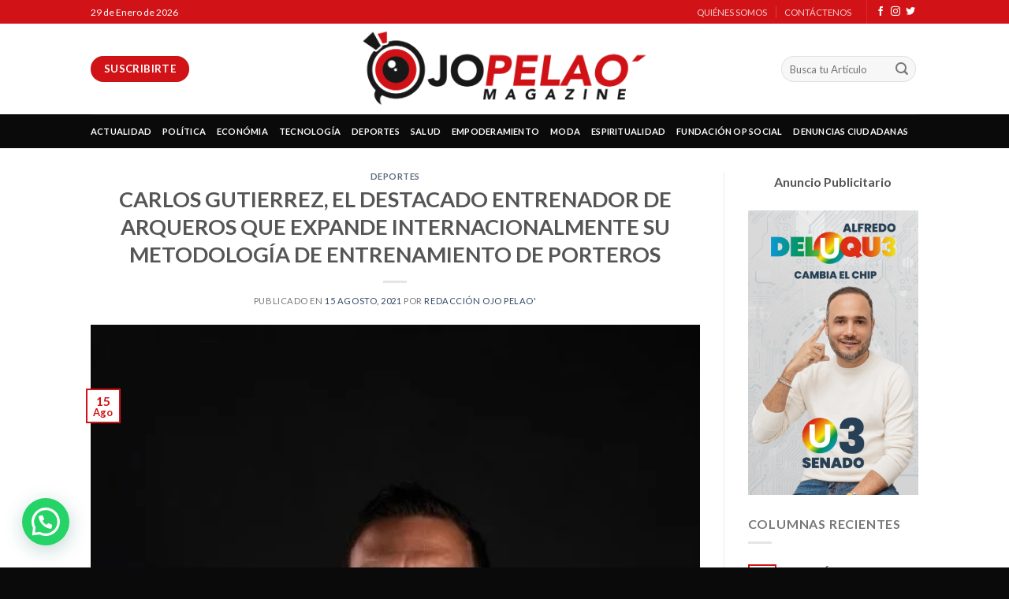

--- FILE ---
content_type: text/html; charset=UTF-8
request_url: https://ojopelaomagazine.co/carlos-gutierrez-el-destacado-entrenador-de-arqueros-que-expande-internacionalmente-su-metodologia-de-entrenamiento-de-porteros/
body_size: 29596
content:
<!DOCTYPE html>
<!--[if IE 9 ]> <html lang="es" class="ie9 loading-site no-js"> <![endif]-->
<!--[if IE 8 ]> <html lang="es" class="ie8 loading-site no-js"> <![endif]-->
<!--[if (gte IE 9)|!(IE)]><!--><html lang="es" class="loading-site no-js"> <!--<![endif]-->
<head>
	<meta charset="UTF-8" />
	<meta name="viewport" content="width=device-width, initial-scale=1.0, maximum-scale=1.0, user-scalable=no" />

	<link rel="profile" href="http://gmpg.org/xfn/11" />
	<link rel="pingback" href="https://ojopelaomagazine.co/xmlrpc.php" />

	<script>(function(html){html.className = html.className.replace(/\bno-js\b/,'js')})(document.documentElement);</script>
<meta name='robots' content='index, follow, max-image-preview:large, max-snippet:-1, max-video-preview:-1' />

	<!-- This site is optimized with the Yoast SEO plugin v26.8 - https://yoast.com/product/yoast-seo-wordpress/ -->
	<title>CARLOS GUTIERREZ, EL DESTACADO ENTRENADOR DE ARQUEROS QUE EXPANDE INTERNACIONALMENTE SU METODOLOGÍA DE ENTRENAMIENTO DE PORTEROS - Ojo Pelao´ Magazine</title>
	<link rel="canonical" href="https://ojopelaomagazine.co/carlos-gutierrez-el-destacado-entrenador-de-arqueros-que-expande-internacionalmente-su-metodologia-de-entrenamiento-de-porteros/" />
	<meta property="og:locale" content="es_ES" />
	<meta property="og:type" content="article" />
	<meta property="og:title" content="CARLOS GUTIERREZ, EL DESTACADO ENTRENADOR DE ARQUEROS QUE EXPANDE INTERNACIONALMENTE SU METODOLOGÍA DE ENTRENAMIENTO DE PORTEROS - Ojo Pelao´ Magazine" />
	<meta property="og:description" content="Carlos Gutiérrez anunció que, próximamente, Colombia será uno de los países donde estará presente una nueva sede de su Escuela Especializada de porteros. Carlos Gutiérrez Daher es un venezolano que, a lo largo de su vida deportiva en el balompié internacional, ha logrado construir una carrera futbolística intachable, permeada de éxitos y reconocimientos. En su [...]" />
	<meta property="og:url" content="https://ojopelaomagazine.co/carlos-gutierrez-el-destacado-entrenador-de-arqueros-que-expande-internacionalmente-su-metodologia-de-entrenamiento-de-porteros/" />
	<meta property="og:site_name" content="Ojo Pelao´ Magazine" />
	<meta property="article:publisher" content="https://www.facebook.com/ojopelaomagazine/" />
	<meta property="article:published_time" content="2021-08-15T05:00:28+00:00" />
	<meta property="og:image" content="https://ojopelaomagazine.co/wp-content/uploads/2021/08/GISELLE.jpeg" />
	<meta property="og:image:width" content="667" />
	<meta property="og:image:height" content="1000" />
	<meta property="og:image:type" content="image/jpeg" />
	<meta name="author" content="Redacción Ojo Pelao&#039;" />
	<meta name="twitter:card" content="summary_large_image" />
	<meta name="twitter:creator" content="@OjoPelaomagazin" />
	<meta name="twitter:site" content="@OjoPelaomagazin" />
	<meta name="twitter:label1" content="Escrito por" />
	<meta name="twitter:data1" content="Redacción Ojo Pelao&#039;" />
	<meta name="twitter:label2" content="Tiempo de lectura" />
	<meta name="twitter:data2" content="4 minutos" />
	<script type="application/ld+json" class="yoast-schema-graph">{"@context":"https://schema.org","@graph":[{"@type":"Article","@id":"https://ojopelaomagazine.co/carlos-gutierrez-el-destacado-entrenador-de-arqueros-que-expande-internacionalmente-su-metodologia-de-entrenamiento-de-porteros/#article","isPartOf":{"@id":"https://ojopelaomagazine.co/carlos-gutierrez-el-destacado-entrenador-de-arqueros-que-expande-internacionalmente-su-metodologia-de-entrenamiento-de-porteros/"},"author":{"name":"Redacción Ojo Pelao'","@id":"https://ojopelaomagazine.co/#/schema/person/6e66e4abb9e219771829de3b4ee013ec"},"headline":"CARLOS GUTIERREZ, EL DESTACADO ENTRENADOR DE ARQUEROS QUE EXPANDE INTERNACIONALMENTE SU METODOLOGÍA DE ENTRENAMIENTO DE PORTEROS","datePublished":"2021-08-15T05:00:28+00:00","mainEntityOfPage":{"@id":"https://ojopelaomagazine.co/carlos-gutierrez-el-destacado-entrenador-de-arqueros-que-expande-internacionalmente-su-metodologia-de-entrenamiento-de-porteros/"},"wordCount":788,"commentCount":0,"publisher":{"@id":"https://ojopelaomagazine.co/#organization"},"image":{"@id":"https://ojopelaomagazine.co/carlos-gutierrez-el-destacado-entrenador-de-arqueros-que-expande-internacionalmente-su-metodologia-de-entrenamiento-de-porteros/#primaryimage"},"thumbnailUrl":"https://ojopelaomagazine.co/wp-content/uploads/2021/08/GISELLE.jpeg","articleSection":["Deportes"],"inLanguage":"es","potentialAction":[{"@type":"CommentAction","name":"Comment","target":["https://ojopelaomagazine.co/carlos-gutierrez-el-destacado-entrenador-de-arqueros-que-expande-internacionalmente-su-metodologia-de-entrenamiento-de-porteros/#respond"]}]},{"@type":"WebPage","@id":"https://ojopelaomagazine.co/carlos-gutierrez-el-destacado-entrenador-de-arqueros-que-expande-internacionalmente-su-metodologia-de-entrenamiento-de-porteros/","url":"https://ojopelaomagazine.co/carlos-gutierrez-el-destacado-entrenador-de-arqueros-que-expande-internacionalmente-su-metodologia-de-entrenamiento-de-porteros/","name":"CARLOS GUTIERREZ, EL DESTACADO ENTRENADOR DE ARQUEROS QUE EXPANDE INTERNACIONALMENTE SU METODOLOGÍA DE ENTRENAMIENTO DE PORTEROS - Ojo Pelao´ Magazine","isPartOf":{"@id":"https://ojopelaomagazine.co/#website"},"primaryImageOfPage":{"@id":"https://ojopelaomagazine.co/carlos-gutierrez-el-destacado-entrenador-de-arqueros-que-expande-internacionalmente-su-metodologia-de-entrenamiento-de-porteros/#primaryimage"},"image":{"@id":"https://ojopelaomagazine.co/carlos-gutierrez-el-destacado-entrenador-de-arqueros-que-expande-internacionalmente-su-metodologia-de-entrenamiento-de-porteros/#primaryimage"},"thumbnailUrl":"https://ojopelaomagazine.co/wp-content/uploads/2021/08/GISELLE.jpeg","datePublished":"2021-08-15T05:00:28+00:00","breadcrumb":{"@id":"https://ojopelaomagazine.co/carlos-gutierrez-el-destacado-entrenador-de-arqueros-que-expande-internacionalmente-su-metodologia-de-entrenamiento-de-porteros/#breadcrumb"},"inLanguage":"es","potentialAction":[{"@type":"ReadAction","target":["https://ojopelaomagazine.co/carlos-gutierrez-el-destacado-entrenador-de-arqueros-que-expande-internacionalmente-su-metodologia-de-entrenamiento-de-porteros/"]}]},{"@type":"ImageObject","inLanguage":"es","@id":"https://ojopelaomagazine.co/carlos-gutierrez-el-destacado-entrenador-de-arqueros-que-expande-internacionalmente-su-metodologia-de-entrenamiento-de-porteros/#primaryimage","url":"https://ojopelaomagazine.co/wp-content/uploads/2021/08/GISELLE.jpeg","contentUrl":"https://ojopelaomagazine.co/wp-content/uploads/2021/08/GISELLE.jpeg","width":667,"height":1000},{"@type":"BreadcrumbList","@id":"https://ojopelaomagazine.co/carlos-gutierrez-el-destacado-entrenador-de-arqueros-que-expande-internacionalmente-su-metodologia-de-entrenamiento-de-porteros/#breadcrumb","itemListElement":[{"@type":"ListItem","position":1,"name":"Home","item":"https://ojopelaomagazine.co/"},{"@type":"ListItem","position":2,"name":"Blog","item":"https://ojopelaomagazine.co/blog/"},{"@type":"ListItem","position":3,"name":"CARLOS GUTIERREZ, EL DESTACADO ENTRENADOR DE ARQUEROS QUE EXPANDE INTERNACIONALMENTE SU METODOLOGÍA DE ENTRENAMIENTO DE PORTEROS"}]},{"@type":"WebSite","@id":"https://ojopelaomagazine.co/#website","url":"https://ojopelaomagazine.co/","name":"Ojo Pelao´ Magazine","description":"Simplemente hazlo, piensa diferente!","publisher":{"@id":"https://ojopelaomagazine.co/#organization"},"potentialAction":[{"@type":"SearchAction","target":{"@type":"EntryPoint","urlTemplate":"https://ojopelaomagazine.co/?s={search_term_string}"},"query-input":{"@type":"PropertyValueSpecification","valueRequired":true,"valueName":"search_term_string"}}],"inLanguage":"es"},{"@type":"Organization","@id":"https://ojopelaomagazine.co/#organization","name":"Ojo Pelao Magazine","url":"https://ojopelaomagazine.co/","logo":{"@type":"ImageObject","inLanguage":"es","@id":"https://ojopelaomagazine.co/#/schema/logo/image/","url":"https://ojopelaomagazine.co/wp-content/uploads/2020/06/s1-1.jpg","contentUrl":"https://ojopelaomagazine.co/wp-content/uploads/2020/06/s1-1.jpg","width":1200,"height":675,"caption":"Ojo Pelao Magazine"},"image":{"@id":"https://ojopelaomagazine.co/#/schema/logo/image/"},"sameAs":["https://www.facebook.com/ojopelaomagazine/","https://x.com/OjoPelaomagazin","https://www.instagram.com/ojopelaomagazine/?utm_medium=copy_link","https://www.linkedin.com/company/ojo-pelao’-magazine"]},{"@type":"Person","@id":"https://ojopelaomagazine.co/#/schema/person/6e66e4abb9e219771829de3b4ee013ec","name":"Redacción Ojo Pelao'","image":{"@type":"ImageObject","inLanguage":"es","@id":"https://ojopelaomagazine.co/#/schema/person/image/","url":"https://secure.gravatar.com/avatar/4c3c653d9d42af4b0c2176c01ac7487fe6b767899dcb83591e38a090abf4b134?s=96&d=mm&r=g","contentUrl":"https://secure.gravatar.com/avatar/4c3c653d9d42af4b0c2176c01ac7487fe6b767899dcb83591e38a090abf4b134?s=96&d=mm&r=g","caption":"Redacción Ojo Pelao'"},"url":"https://ojopelaomagazine.co/author/admin/"}]}</script>
	<!-- / Yoast SEO plugin. -->


<link rel='dns-prefetch' href='//static.addtoany.com' />
<link rel="alternate" type="application/rss+xml" title="Ojo Pelao´ Magazine &raquo; Feed" href="https://ojopelaomagazine.co/feed/" />
<link rel="alternate" type="application/rss+xml" title="Ojo Pelao´ Magazine &raquo; Feed de los comentarios" href="https://ojopelaomagazine.co/comments/feed/" />
<link rel="alternate" type="application/rss+xml" title="Ojo Pelao´ Magazine &raquo; Comentario CARLOS GUTIERREZ, EL DESTACADO ENTRENADOR DE ARQUEROS QUE EXPANDE INTERNACIONALMENTE SU METODOLOGÍA DE ENTRENAMIENTO DE PORTEROS del feed" href="https://ojopelaomagazine.co/carlos-gutierrez-el-destacado-entrenador-de-arqueros-que-expande-internacionalmente-su-metodologia-de-entrenamiento-de-porteros/feed/" />
<link rel="alternate" title="oEmbed (JSON)" type="application/json+oembed" href="https://ojopelaomagazine.co/wp-json/oembed/1.0/embed?url=https%3A%2F%2Fojopelaomagazine.co%2Fcarlos-gutierrez-el-destacado-entrenador-de-arqueros-que-expande-internacionalmente-su-metodologia-de-entrenamiento-de-porteros%2F" />
<link rel="alternate" title="oEmbed (XML)" type="text/xml+oembed" href="https://ojopelaomagazine.co/wp-json/oembed/1.0/embed?url=https%3A%2F%2Fojopelaomagazine.co%2Fcarlos-gutierrez-el-destacado-entrenador-de-arqueros-que-expande-internacionalmente-su-metodologia-de-entrenamiento-de-porteros%2F&#038;format=xml" />
<style id='wp-img-auto-sizes-contain-inline-css' type='text/css'>
img:is([sizes=auto i],[sizes^="auto," i]){contain-intrinsic-size:3000px 1500px}
/*# sourceURL=wp-img-auto-sizes-contain-inline-css */
</style>

<style id='wp-emoji-styles-inline-css' type='text/css'>

	img.wp-smiley, img.emoji {
		display: inline !important;
		border: none !important;
		box-shadow: none !important;
		height: 1em !important;
		width: 1em !important;
		margin: 0 0.07em !important;
		vertical-align: -0.1em !important;
		background: none !important;
		padding: 0 !important;
	}
/*# sourceURL=wp-emoji-styles-inline-css */
</style>
<link rel='stylesheet' id='wp-block-library-css' href='https://ojopelaomagazine.co/wp-includes/css/dist/block-library/style.min.css?ver=6.9' type='text/css' media='all' />
<style id='wp-block-heading-inline-css' type='text/css'>
h1:where(.wp-block-heading).has-background,h2:where(.wp-block-heading).has-background,h3:where(.wp-block-heading).has-background,h4:where(.wp-block-heading).has-background,h5:where(.wp-block-heading).has-background,h6:where(.wp-block-heading).has-background{padding:1.25em 2.375em}h1.has-text-align-left[style*=writing-mode]:where([style*=vertical-lr]),h1.has-text-align-right[style*=writing-mode]:where([style*=vertical-rl]),h2.has-text-align-left[style*=writing-mode]:where([style*=vertical-lr]),h2.has-text-align-right[style*=writing-mode]:where([style*=vertical-rl]),h3.has-text-align-left[style*=writing-mode]:where([style*=vertical-lr]),h3.has-text-align-right[style*=writing-mode]:where([style*=vertical-rl]),h4.has-text-align-left[style*=writing-mode]:where([style*=vertical-lr]),h4.has-text-align-right[style*=writing-mode]:where([style*=vertical-rl]),h5.has-text-align-left[style*=writing-mode]:where([style*=vertical-lr]),h5.has-text-align-right[style*=writing-mode]:where([style*=vertical-rl]),h6.has-text-align-left[style*=writing-mode]:where([style*=vertical-lr]),h6.has-text-align-right[style*=writing-mode]:where([style*=vertical-rl]){rotate:180deg}
/*# sourceURL=https://ojopelaomagazine.co/wp-includes/blocks/heading/style.min.css */
</style>
<style id='wp-block-paragraph-inline-css' type='text/css'>
.is-small-text{font-size:.875em}.is-regular-text{font-size:1em}.is-large-text{font-size:2.25em}.is-larger-text{font-size:3em}.has-drop-cap:not(:focus):first-letter{float:left;font-size:8.4em;font-style:normal;font-weight:100;line-height:.68;margin:.05em .1em 0 0;text-transform:uppercase}body.rtl .has-drop-cap:not(:focus):first-letter{float:none;margin-left:.1em}p.has-drop-cap.has-background{overflow:hidden}:root :where(p.has-background){padding:1.25em 2.375em}:where(p.has-text-color:not(.has-link-color)) a{color:inherit}p.has-text-align-left[style*="writing-mode:vertical-lr"],p.has-text-align-right[style*="writing-mode:vertical-rl"]{rotate:180deg}
/*# sourceURL=https://ojopelaomagazine.co/wp-includes/blocks/paragraph/style.min.css */
</style>
<style id='global-styles-inline-css' type='text/css'>
:root{--wp--preset--aspect-ratio--square: 1;--wp--preset--aspect-ratio--4-3: 4/3;--wp--preset--aspect-ratio--3-4: 3/4;--wp--preset--aspect-ratio--3-2: 3/2;--wp--preset--aspect-ratio--2-3: 2/3;--wp--preset--aspect-ratio--16-9: 16/9;--wp--preset--aspect-ratio--9-16: 9/16;--wp--preset--color--black: #000000;--wp--preset--color--cyan-bluish-gray: #abb8c3;--wp--preset--color--white: #ffffff;--wp--preset--color--pale-pink: #f78da7;--wp--preset--color--vivid-red: #cf2e2e;--wp--preset--color--luminous-vivid-orange: #ff6900;--wp--preset--color--luminous-vivid-amber: #fcb900;--wp--preset--color--light-green-cyan: #7bdcb5;--wp--preset--color--vivid-green-cyan: #00d084;--wp--preset--color--pale-cyan-blue: #8ed1fc;--wp--preset--color--vivid-cyan-blue: #0693e3;--wp--preset--color--vivid-purple: #9b51e0;--wp--preset--gradient--vivid-cyan-blue-to-vivid-purple: linear-gradient(135deg,rgb(6,147,227) 0%,rgb(155,81,224) 100%);--wp--preset--gradient--light-green-cyan-to-vivid-green-cyan: linear-gradient(135deg,rgb(122,220,180) 0%,rgb(0,208,130) 100%);--wp--preset--gradient--luminous-vivid-amber-to-luminous-vivid-orange: linear-gradient(135deg,rgb(252,185,0) 0%,rgb(255,105,0) 100%);--wp--preset--gradient--luminous-vivid-orange-to-vivid-red: linear-gradient(135deg,rgb(255,105,0) 0%,rgb(207,46,46) 100%);--wp--preset--gradient--very-light-gray-to-cyan-bluish-gray: linear-gradient(135deg,rgb(238,238,238) 0%,rgb(169,184,195) 100%);--wp--preset--gradient--cool-to-warm-spectrum: linear-gradient(135deg,rgb(74,234,220) 0%,rgb(151,120,209) 20%,rgb(207,42,186) 40%,rgb(238,44,130) 60%,rgb(251,105,98) 80%,rgb(254,248,76) 100%);--wp--preset--gradient--blush-light-purple: linear-gradient(135deg,rgb(255,206,236) 0%,rgb(152,150,240) 100%);--wp--preset--gradient--blush-bordeaux: linear-gradient(135deg,rgb(254,205,165) 0%,rgb(254,45,45) 50%,rgb(107,0,62) 100%);--wp--preset--gradient--luminous-dusk: linear-gradient(135deg,rgb(255,203,112) 0%,rgb(199,81,192) 50%,rgb(65,88,208) 100%);--wp--preset--gradient--pale-ocean: linear-gradient(135deg,rgb(255,245,203) 0%,rgb(182,227,212) 50%,rgb(51,167,181) 100%);--wp--preset--gradient--electric-grass: linear-gradient(135deg,rgb(202,248,128) 0%,rgb(113,206,126) 100%);--wp--preset--gradient--midnight: linear-gradient(135deg,rgb(2,3,129) 0%,rgb(40,116,252) 100%);--wp--preset--font-size--small: 13px;--wp--preset--font-size--medium: 20px;--wp--preset--font-size--large: 36px;--wp--preset--font-size--x-large: 42px;--wp--preset--spacing--20: 0.44rem;--wp--preset--spacing--30: 0.67rem;--wp--preset--spacing--40: 1rem;--wp--preset--spacing--50: 1.5rem;--wp--preset--spacing--60: 2.25rem;--wp--preset--spacing--70: 3.38rem;--wp--preset--spacing--80: 5.06rem;--wp--preset--shadow--natural: 6px 6px 9px rgba(0, 0, 0, 0.2);--wp--preset--shadow--deep: 12px 12px 50px rgba(0, 0, 0, 0.4);--wp--preset--shadow--sharp: 6px 6px 0px rgba(0, 0, 0, 0.2);--wp--preset--shadow--outlined: 6px 6px 0px -3px rgb(255, 255, 255), 6px 6px rgb(0, 0, 0);--wp--preset--shadow--crisp: 6px 6px 0px rgb(0, 0, 0);}:where(.is-layout-flex){gap: 0.5em;}:where(.is-layout-grid){gap: 0.5em;}body .is-layout-flex{display: flex;}.is-layout-flex{flex-wrap: wrap;align-items: center;}.is-layout-flex > :is(*, div){margin: 0;}body .is-layout-grid{display: grid;}.is-layout-grid > :is(*, div){margin: 0;}:where(.wp-block-columns.is-layout-flex){gap: 2em;}:where(.wp-block-columns.is-layout-grid){gap: 2em;}:where(.wp-block-post-template.is-layout-flex){gap: 1.25em;}:where(.wp-block-post-template.is-layout-grid){gap: 1.25em;}.has-black-color{color: var(--wp--preset--color--black) !important;}.has-cyan-bluish-gray-color{color: var(--wp--preset--color--cyan-bluish-gray) !important;}.has-white-color{color: var(--wp--preset--color--white) !important;}.has-pale-pink-color{color: var(--wp--preset--color--pale-pink) !important;}.has-vivid-red-color{color: var(--wp--preset--color--vivid-red) !important;}.has-luminous-vivid-orange-color{color: var(--wp--preset--color--luminous-vivid-orange) !important;}.has-luminous-vivid-amber-color{color: var(--wp--preset--color--luminous-vivid-amber) !important;}.has-light-green-cyan-color{color: var(--wp--preset--color--light-green-cyan) !important;}.has-vivid-green-cyan-color{color: var(--wp--preset--color--vivid-green-cyan) !important;}.has-pale-cyan-blue-color{color: var(--wp--preset--color--pale-cyan-blue) !important;}.has-vivid-cyan-blue-color{color: var(--wp--preset--color--vivid-cyan-blue) !important;}.has-vivid-purple-color{color: var(--wp--preset--color--vivid-purple) !important;}.has-black-background-color{background-color: var(--wp--preset--color--black) !important;}.has-cyan-bluish-gray-background-color{background-color: var(--wp--preset--color--cyan-bluish-gray) !important;}.has-white-background-color{background-color: var(--wp--preset--color--white) !important;}.has-pale-pink-background-color{background-color: var(--wp--preset--color--pale-pink) !important;}.has-vivid-red-background-color{background-color: var(--wp--preset--color--vivid-red) !important;}.has-luminous-vivid-orange-background-color{background-color: var(--wp--preset--color--luminous-vivid-orange) !important;}.has-luminous-vivid-amber-background-color{background-color: var(--wp--preset--color--luminous-vivid-amber) !important;}.has-light-green-cyan-background-color{background-color: var(--wp--preset--color--light-green-cyan) !important;}.has-vivid-green-cyan-background-color{background-color: var(--wp--preset--color--vivid-green-cyan) !important;}.has-pale-cyan-blue-background-color{background-color: var(--wp--preset--color--pale-cyan-blue) !important;}.has-vivid-cyan-blue-background-color{background-color: var(--wp--preset--color--vivid-cyan-blue) !important;}.has-vivid-purple-background-color{background-color: var(--wp--preset--color--vivid-purple) !important;}.has-black-border-color{border-color: var(--wp--preset--color--black) !important;}.has-cyan-bluish-gray-border-color{border-color: var(--wp--preset--color--cyan-bluish-gray) !important;}.has-white-border-color{border-color: var(--wp--preset--color--white) !important;}.has-pale-pink-border-color{border-color: var(--wp--preset--color--pale-pink) !important;}.has-vivid-red-border-color{border-color: var(--wp--preset--color--vivid-red) !important;}.has-luminous-vivid-orange-border-color{border-color: var(--wp--preset--color--luminous-vivid-orange) !important;}.has-luminous-vivid-amber-border-color{border-color: var(--wp--preset--color--luminous-vivid-amber) !important;}.has-light-green-cyan-border-color{border-color: var(--wp--preset--color--light-green-cyan) !important;}.has-vivid-green-cyan-border-color{border-color: var(--wp--preset--color--vivid-green-cyan) !important;}.has-pale-cyan-blue-border-color{border-color: var(--wp--preset--color--pale-cyan-blue) !important;}.has-vivid-cyan-blue-border-color{border-color: var(--wp--preset--color--vivid-cyan-blue) !important;}.has-vivid-purple-border-color{border-color: var(--wp--preset--color--vivid-purple) !important;}.has-vivid-cyan-blue-to-vivid-purple-gradient-background{background: var(--wp--preset--gradient--vivid-cyan-blue-to-vivid-purple) !important;}.has-light-green-cyan-to-vivid-green-cyan-gradient-background{background: var(--wp--preset--gradient--light-green-cyan-to-vivid-green-cyan) !important;}.has-luminous-vivid-amber-to-luminous-vivid-orange-gradient-background{background: var(--wp--preset--gradient--luminous-vivid-amber-to-luminous-vivid-orange) !important;}.has-luminous-vivid-orange-to-vivid-red-gradient-background{background: var(--wp--preset--gradient--luminous-vivid-orange-to-vivid-red) !important;}.has-very-light-gray-to-cyan-bluish-gray-gradient-background{background: var(--wp--preset--gradient--very-light-gray-to-cyan-bluish-gray) !important;}.has-cool-to-warm-spectrum-gradient-background{background: var(--wp--preset--gradient--cool-to-warm-spectrum) !important;}.has-blush-light-purple-gradient-background{background: var(--wp--preset--gradient--blush-light-purple) !important;}.has-blush-bordeaux-gradient-background{background: var(--wp--preset--gradient--blush-bordeaux) !important;}.has-luminous-dusk-gradient-background{background: var(--wp--preset--gradient--luminous-dusk) !important;}.has-pale-ocean-gradient-background{background: var(--wp--preset--gradient--pale-ocean) !important;}.has-electric-grass-gradient-background{background: var(--wp--preset--gradient--electric-grass) !important;}.has-midnight-gradient-background{background: var(--wp--preset--gradient--midnight) !important;}.has-small-font-size{font-size: var(--wp--preset--font-size--small) !important;}.has-medium-font-size{font-size: var(--wp--preset--font-size--medium) !important;}.has-large-font-size{font-size: var(--wp--preset--font-size--large) !important;}.has-x-large-font-size{font-size: var(--wp--preset--font-size--x-large) !important;}
/*# sourceURL=global-styles-inline-css */
</style>

<style id='classic-theme-styles-inline-css' type='text/css'>
/*! This file is auto-generated */
.wp-block-button__link{color:#fff;background-color:#32373c;border-radius:9999px;box-shadow:none;text-decoration:none;padding:calc(.667em + 2px) calc(1.333em + 2px);font-size:1.125em}.wp-block-file__button{background:#32373c;color:#fff;text-decoration:none}
/*# sourceURL=/wp-includes/css/classic-themes.min.css */
</style>
<link rel='stylesheet' id='contact-form-7-css' href='https://ojopelaomagazine.co/wp-content/plugins/contact-form-7/includes/css/styles.css?ver=6.1.4' type='text/css' media='all' />
<link rel='stylesheet' id='flatsome-icons-css' href='https://ojopelaomagazine.co/wp-content/themes/flatsome/assets/css/fl-icons.css?ver=3.3' type='text/css' media='all' />
<link rel='stylesheet' id='addtoany-css' href='https://ojopelaomagazine.co/wp-content/plugins/add-to-any/addtoany.min.css?ver=1.16' type='text/css' media='all' />
<style id='addtoany-inline-css' type='text/css'>
@media screen and (max-width:980px){
.a2a_floating_style.a2a_vertical_style{display:none;}
}
/*# sourceURL=addtoany-inline-css */
</style>
<link rel='stylesheet' id='wps-visitor-style-css' href='https://ojopelaomagazine.co/wp-content/plugins/wps-visitor-counter/styles/css/default.css?ver=1.4.9' type='text/css' media='all' />
<link rel='stylesheet' id='flatsome-main-css' href='https://ojopelaomagazine.co/wp-content/themes/flatsome/assets/css/flatsome.css?ver=3.6.2' type='text/css' media='all' />
<link rel='stylesheet' id='flatsome-style-css' href='https://ojopelaomagazine.co/wp-content/themes/ojo-pelo/style.css?ver=3.6.2' type='text/css' media='all' />
<script type="text/javascript">
            window._nslDOMReady = (function () {
                const executedCallbacks = new Set();
            
                return function (callback) {
                    /**
                    * Third parties might dispatch DOMContentLoaded events, so we need to ensure that we only run our callback once!
                    */
                    if (executedCallbacks.has(callback)) return;
            
                    const wrappedCallback = function () {
                        if (executedCallbacks.has(callback)) return;
                        executedCallbacks.add(callback);
                        callback();
                    };
            
                    if (document.readyState === "complete" || document.readyState === "interactive") {
                        wrappedCallback();
                    } else {
                        document.addEventListener("DOMContentLoaded", wrappedCallback);
                    }
                };
            })();
        </script><script type="text/javascript" id="addtoany-core-js-before">
/* <![CDATA[ */
window.a2a_config=window.a2a_config||{};a2a_config.callbacks=[];a2a_config.overlays=[];a2a_config.templates={};a2a_localize = {
	Share: "Compartir",
	Save: "Guardar",
	Subscribe: "Suscribir",
	Email: "Correo electrónico",
	Bookmark: "Marcador",
	ShowAll: "Mostrar todo",
	ShowLess: "Mostrar menos",
	FindServices: "Encontrar servicio(s)",
	FindAnyServiceToAddTo: "Encuentra al instante cualquier servicio para añadir a",
	PoweredBy: "Funciona con",
	ShareViaEmail: "Compartir por correo electrónico",
	SubscribeViaEmail: "Suscribirse a través de correo electrónico",
	BookmarkInYourBrowser: "Añadir a marcadores de tu navegador",
	BookmarkInstructions: "Presiona «Ctrl+D» o «\u2318+D» para añadir esta página a marcadores",
	AddToYourFavorites: "Añadir a tus favoritos",
	SendFromWebOrProgram: "Enviar desde cualquier dirección o programa de correo electrónico ",
	EmailProgram: "Programa de correo electrónico",
	More: "Más&#8230;",
	ThanksForSharing: "¡Gracias por compartir!",
	ThanksForFollowing: "¡Gracias por seguirnos!"
};

a2a_config.callbacks.push({ready: function(){var d=document;function a(){var c,e=d.createElement("div");e.innerHTML="<div class=\"a2a_kit a2a_kit_size_32 a2a_floating_style a2a_vertical_style\" style=\"margin-left:-64px;top:100px;background-color:transparent;\"><a class=\"a2a_button_facebook\"><\/a><a class=\"a2a_button_twitter\"><\/a><a class=\"a2a_button_email\"><\/a><a class=\"a2a_button_whatsapp\"><\/a><a class=\"a2a_button_copy_link\"><\/a><a class=\"a2a_dd addtoany_share_save addtoany_share\" href=\"https:\/\/www.addtoany.com\/share\"><\/a><\/div>";c=d.querySelector("main, [role=\"main\"], article, .status-publish");if(c)c.appendChild(e.firstChild);a2a.init("page");}if("loading"!==d.readyState)a();else d.addEventListener("DOMContentLoaded",a,false);}});

//# sourceURL=addtoany-core-js-before
/* ]]> */
</script>
<script type="text/javascript" defer src="https://static.addtoany.com/menu/page.js" id="addtoany-core-js"></script>
<script type="text/javascript" src="https://ojopelaomagazine.co/wp-includes/js/jquery/jquery.min.js?ver=3.7.1" id="jquery-core-js"></script>
<script type="text/javascript" src="https://ojopelaomagazine.co/wp-includes/js/jquery/jquery-migrate.min.js?ver=3.4.1" id="jquery-migrate-js"></script>
<script type="text/javascript" defer src="https://ojopelaomagazine.co/wp-content/plugins/add-to-any/addtoany.min.js?ver=1.1" id="addtoany-jquery-js"></script>
<script type="text/javascript" id="wps-visitor-counter-js-extra">
/* <![CDATA[ */
var wpspagevisit = {"ajaxurl":"https://ojopelaomagazine.co/wp-admin/admin-ajax.php","ajax_nonce":"27c60f0c7c"};
//# sourceURL=wps-visitor-counter-js-extra
/* ]]> */
</script>
<script type="text/javascript" src="https://ojopelaomagazine.co/wp-content/plugins/wps-visitor-counter/styles/js/custom.js?ver=1.4.9" id="wps-visitor-counter-js"></script>
<link rel="https://api.w.org/" href="https://ojopelaomagazine.co/wp-json/" /><link rel="alternate" title="JSON" type="application/json" href="https://ojopelaomagazine.co/wp-json/wp/v2/posts/10602" /><link rel="EditURI" type="application/rsd+xml" title="RSD" href="https://ojopelaomagazine.co/xmlrpc.php?rsd" />
<meta name="generator" content="WordPress 6.9" />
<meta name="generator" content="Seriously Simple Podcasting 3.14.2" />
<link rel='shortlink' href='https://ojopelaomagazine.co/?p=10602' />

<link rel="alternate" type="application/rss+xml" title="Feed RSS del podcast" href="https://ojopelaomagazine.co/feed/podcast" />

<!-- Analytics by WP Statistics - https://wp-statistics.com -->
<style>.bg{opacity: 0; transition: opacity 1s; -webkit-transition: opacity 1s;} .bg-loaded{opacity: 1;}</style><!--[if IE]><link rel="stylesheet" type="text/css" href="https://ojopelaomagazine.co/wp-content/themes/flatsome/assets/css/ie-fallback.css"><script src="//cdnjs.cloudflare.com/ajax/libs/html5shiv/3.6.1/html5shiv.js"></script><script>var head = document.getElementsByTagName('head')[0],style = document.createElement('style');style.type = 'text/css';style.styleSheet.cssText = ':before,:after{content:none !important';head.appendChild(style);setTimeout(function(){head.removeChild(style);}, 0);</script><script src="https://ojopelaomagazine.co/wp-content/themes/flatsome/assets/libs/ie-flexibility.js"></script><![endif]-->    <script type="text/javascript">
    WebFontConfig = {
      google: { families: [ "Lato:regular,700","Lato:regular,400","Lato:regular,700","Dancing+Script:regular,400", ] }
    };
    (function() {
      var wf = document.createElement('script');
      wf.src = 'https://ajax.googleapis.com/ajax/libs/webfont/1/webfont.js';
      wf.type = 'text/javascript';
      wf.async = 'true';
      var s = document.getElementsByTagName('script')[0];
      s.parentNode.insertBefore(wf, s);
    })(); </script>
  <link rel="icon" href="https://ojopelaomagazine.co/wp-content/uploads/2020/06/cropped-ojo-pelap_Mesa-de-trabajo-1-copia-32x32.png" sizes="32x32" />
<link rel="icon" href="https://ojopelaomagazine.co/wp-content/uploads/2020/06/cropped-ojo-pelap_Mesa-de-trabajo-1-copia-192x192.png" sizes="192x192" />
<link rel="apple-touch-icon" href="https://ojopelaomagazine.co/wp-content/uploads/2020/06/cropped-ojo-pelap_Mesa-de-trabajo-1-copia-180x180.png" />
<meta name="msapplication-TileImage" content="https://ojopelaomagazine.co/wp-content/uploads/2020/06/cropped-ojo-pelap_Mesa-de-trabajo-1-copia-270x270.png" />
<style id="custom-css" type="text/css">:root {--primary-color: #d11317;}/* Site Width */.header-main{height: 115px}#logo img{max-height: 115px}#logo{width:362px;}.header-bottom{min-height: 43px}.header-top{min-height: 30px}.transparent .header-main{height: 30px}.transparent #logo img{max-height: 30px}.has-transparent + .page-title:first-of-type,.has-transparent + #main > .page-title,.has-transparent + #main > div > .page-title,.has-transparent + #main .page-header-wrapper:first-of-type .page-title{padding-top: 110px;}.header.show-on-scroll,.stuck .header-main{height:70px!important}.stuck #logo img{max-height: 70px!important}.header-bg-color, .header-wrapper {background-color: rgba(255,255,255,0.9)}.header-bottom {background-color: #0a0a0a}.stuck .header-main .nav > li > a{line-height: 50px }.header-bottom-nav > li > a{line-height: 16px }@media (max-width: 549px) {.header-main{height: 70px}#logo img{max-height: 70px}}.nav-dropdown{font-size:100%}/* Color */.accordion-title.active, .has-icon-bg .icon .icon-inner,.logo a, .primary.is-underline, .primary.is-link, .badge-outline .badge-inner, .nav-outline > li.active> a,.nav-outline >li.active > a, .cart-icon strong,[data-color='primary'], .is-outline.primary{color: #d11317;}/* Color !important */[data-text-color="primary"]{color: #d11317!important;}/* Background */.scroll-to-bullets a,.featured-title, .label-new.menu-item > a:after, .nav-pagination > li > .current,.nav-pagination > li > span:hover,.nav-pagination > li > a:hover,.has-hover:hover .badge-outline .badge-inner,button[type="submit"], .button.wc-forward:not(.checkout):not(.checkout-button), .button.submit-button, .button.primary:not(.is-outline),.featured-table .title,.is-outline:hover, .has-icon:hover .icon-label,.nav-dropdown-bold .nav-column li > a:hover, .nav-dropdown.nav-dropdown-bold > li > a:hover, .nav-dropdown-bold.dark .nav-column li > a:hover, .nav-dropdown.nav-dropdown-bold.dark > li > a:hover, .is-outline:hover, .tagcloud a:hover,.grid-tools a, input[type='submit']:not(.is-form), .box-badge:hover .box-text, input.button.alt,.nav-box > li > a:hover,.nav-box > li.active > a,.nav-pills > li.active > a ,.current-dropdown .cart-icon strong, .cart-icon:hover strong, .nav-line-bottom > li > a:before, .nav-line-grow > li > a:before, .nav-line > li > a:before,.banner, .header-top, .slider-nav-circle .flickity-prev-next-button:hover svg, .slider-nav-circle .flickity-prev-next-button:hover .arrow, .primary.is-outline:hover, .button.primary:not(.is-outline), input[type='submit'].primary, input[type='submit'].primary, input[type='reset'].button, input[type='button'].primary, .badge-inner{background-color: #d11317;}/* Border */.nav-vertical.nav-tabs > li.active > a,.scroll-to-bullets a.active,.nav-pagination > li > .current,.nav-pagination > li > span:hover,.nav-pagination > li > a:hover,.has-hover:hover .badge-outline .badge-inner,.accordion-title.active,.featured-table,.is-outline:hover, .tagcloud a:hover,blockquote, .has-border, .cart-icon strong:after,.cart-icon strong,.blockUI:before, .processing:before,.loading-spin, .slider-nav-circle .flickity-prev-next-button:hover svg, .slider-nav-circle .flickity-prev-next-button:hover .arrow, .primary.is-outline:hover{border-color: #d11317}.nav-tabs > li.active > a{border-top-color: #d11317}.widget_shopping_cart_content .blockUI.blockOverlay:before { border-left-color: #d11317 }.woocommerce-checkout-review-order .blockUI.blockOverlay:before { border-left-color: #d11317 }/* Fill */.slider .flickity-prev-next-button:hover svg,.slider .flickity-prev-next-button:hover .arrow{fill: #d11317;}/* Background Color */[data-icon-label]:after, .secondary.is-underline:hover,.secondary.is-outline:hover,.icon-label,.button.secondary:not(.is-outline),.button.alt:not(.is-outline), .badge-inner.on-sale, .button.checkout, .single_add_to_cart_button{ background-color:#6b0506; }/* Color */.secondary.is-underline,.secondary.is-link, .secondary.is-outline,.stars a.active, .star-rating:before, .woocommerce-page .star-rating:before,.star-rating span:before, .color-secondary{color: #6b0506}/* Color !important */[data-text-color="secondary"]{color: #6b0506!important;}/* Border */.secondary.is-outline:hover{border-color:#6b0506}body{font-family:"Lato", sans-serif}body{font-weight: 400}.nav > li > a {font-family:"Lato", sans-serif;}.nav > li > a {font-weight: 700;}h1,h2,h3,h4,h5,h6,.heading-font, .off-canvas-center .nav-sidebar.nav-vertical > li > a{font-family: "Lato", sans-serif;}h1,h2,h3,h4,h5,h6,.heading-font,.banner h1,.banner h2{font-weight: 700;}.alt-font{font-family: "Dancing Script", sans-serif;}.alt-font{font-weight: 400!important;}.header:not(.transparent) .header-bottom-nav.nav > li > a{color: #ffffff;}.header:not(.transparent) .header-bottom-nav.nav > li > a:hover,.header:not(.transparent) .header-bottom-nav.nav > li.active > a,.header:not(.transparent) .header-bottom-nav.nav > li.current > a,.header:not(.transparent) .header-bottom-nav.nav > li > a.active,.header:not(.transparent) .header-bottom-nav.nav > li > a.current{color: #d11317;}.header-bottom-nav.nav-line-bottom > li > a:before,.header-bottom-nav.nav-line-grow > li > a:before,.header-bottom-nav.nav-line > li > a:before,.header-bottom-nav.nav-box > li > a:hover,.header-bottom-nav.nav-box > li.active > a,.header-bottom-nav.nav-pills > li > a:hover,.header-bottom-nav.nav-pills > li.active > a{color:#FFF!important;background-color: #d11317;}.footer-2{background-color: #ffffff}.absolute-footer, html{background-color: #0a0a0a}.label-new.menu-item > a:after{content:"Nuevo";}.label-hot.menu-item > a:after{content:"Caliente";}.label-sale.menu-item > a:after{content:"Oferta";}.label-popular.menu-item > a:after{content:"Popular";}</style>		<style type="text/css" id="wp-custom-css">
			.comment-form-url{
 display:none;
}

.nav>li>a {
    font-size: .7em;
}

.dark .social-icons {
    color: #D11317;
}

.dark .social-icons .button.is-outline {
    border-color: #D11317;
}		</style>
		<link rel='stylesheet' id='joinchat-css' href='https://ojopelaomagazine.co/wp-content/plugins/creame-whatsapp-me/public/css/joinchat.min.css?ver=6.0.10' type='text/css' media='all' />
<style id='joinchat-inline-css' type='text/css'>
.joinchat{--ch:142;--cs:70%;--cl:49%;--bw:1}
/*# sourceURL=joinchat-inline-css */
</style>
</head>

<body class="wp-singular post-template-default single single-post postid-10602 single-format-standard wp-theme-flatsome wp-child-theme-ojo-pelo lightbox nav-dropdown-has-arrow">

<a class="skip-link screen-reader-text" href="#main">Skip to content</a>

<div id="wrapper">


<header id="header" class="header has-sticky sticky-jump">
   <div class="header-wrapper">
	<div id="top-bar" class="header-top hide-for-sticky nav-dark">
    <div class="flex-row container">
      <div class="flex-col hide-for-medium flex-left">
          <ul class="nav nav-left medium-nav-center nav-small  nav-divided">
              <li class="html custom html_topbar_left"><script>
var meses = new Array ("Enero","Febrero","Marzo","Abril","Mayo","Junio","Julio","Agosto","Septiembre","Octubre","Noviembre","Diciembre");
var f=new Date();
document.write(f.getDate() + " de " + meses[f.getMonth()] + " de " + f.getFullYear());
</script></li>          </ul>
      </div><!-- flex-col left -->

      <div class="flex-col hide-for-medium flex-center">
          <ul class="nav nav-center nav-small  nav-divided">
                        </ul>
      </div><!-- center -->

      <div class="flex-col hide-for-medium flex-right">
         <ul class="nav top-bar-nav nav-right nav-small  nav-divided">
              <li id="menu-item-476" class="menu-item menu-item-type-post_type menu-item-object-page  menu-item-476"><a href="https://ojopelaomagazine.co/quienes-somos/" class="nav-top-link">QUIÉNES SOMOS</a></li>
<li id="menu-item-495" class="menu-item menu-item-type-post_type menu-item-object-page  menu-item-495"><a href="https://ojopelaomagazine.co/contactenos/" class="nav-top-link">CONTÁCTENOS</a></li>
<li class="header-divider"></li><li class="html header-social-icons ml-0">
	<div class="social-icons follow-icons " ><a href="https://www.facebook.com/ojopelaomagazine/" target="_blank" data-label="Facebook"  rel="noopener noreferrer nofollow" class="icon plain facebook tooltip" title="Síguenos en Facebook"><i class="icon-facebook" ></i></a><a href="https://www.instagram.com/ojopelaomagazine/" target="_blank" rel="noopener noreferrer nofollow" data-label="Instagram" class="icon plain  instagram tooltip" title="Síguenos en Instagram"><i class="icon-instagram" ></i></a><a href="https://twitter.com/OjoPelaoMagazin" target="_blank"  data-label="Twitter"  rel="noopener noreferrer nofollow" class="icon plain  twitter tooltip" title="Síguenos en Twitter"><i class="icon-twitter" ></i></a></div></li>          </ul>
      </div><!-- .flex-col right -->

            <div class="flex-col show-for-medium flex-grow">
          <ul class="nav nav-center nav-small mobile-nav  nav-divided">
              <li class="html custom html_topbar_left"><script>
var meses = new Array ("Enero","Febrero","Marzo","Abril","Mayo","Junio","Julio","Agosto","Septiembre","Octubre","Noviembre","Diciembre");
var f=new Date();
document.write(f.getDate() + " de " + meses[f.getMonth()] + " de " + f.getFullYear());
</script></li><li class="header-divider"></li><li class="html header-social-icons ml-0">
	<div class="social-icons follow-icons " ><a href="https://www.facebook.com/ojopelaomagazine/" target="_blank" data-label="Facebook"  rel="noopener noreferrer nofollow" class="icon plain facebook tooltip" title="Síguenos en Facebook"><i class="icon-facebook" ></i></a><a href="https://www.instagram.com/ojopelaomagazine/" target="_blank" rel="noopener noreferrer nofollow" data-label="Instagram" class="icon plain  instagram tooltip" title="Síguenos en Instagram"><i class="icon-instagram" ></i></a><a href="https://twitter.com/OjoPelaoMagazin" target="_blank"  data-label="Twitter"  rel="noopener noreferrer nofollow" class="icon plain  twitter tooltip" title="Síguenos en Twitter"><i class="icon-twitter" ></i></a></div></li>          </ul>
      </div>
      
    </div><!-- .flex-row -->
</div><!-- #header-top -->
<div id="masthead" class="header-main show-logo-center">
      <div class="header-inner flex-row container logo-center medium-logo-center" role="navigation">

          <!-- Logo -->
          <div id="logo" class="flex-col logo">
            <!-- Header logo -->
<a href="https://ojopelaomagazine.co/" title="Ojo Pelao´ Magazine - Simplemente hazlo, piensa diferente!" rel="home">
    <img width="362" height="115" src="http://ojopelaomagazine.co/wp-content/uploads/2020/06/LOGO-1_Mesa-de-trabajo-1.png" class="header_logo header-logo" alt="Ojo Pelao´ Magazine"/><img  width="362" height="115" src="http://ojopelaomagazine.co/wp-content/uploads/2020/06/LOGO-1_Mesa-de-trabajo-1.png" class="header-logo-dark" alt="Ojo Pelao´ Magazine"/></a>
          </div>

          <!-- Mobile Left Elements -->
          <div class="flex-col show-for-medium flex-left">
            <ul class="mobile-nav nav nav-left ">
              <li class="nav-icon has-icon">
  <div class="header-button">		<a href="#" data-open="#main-menu" data-pos="left" data-bg="main-menu-overlay" data-color="dark" class="icon primary button circle is-small" aria-controls="main-menu" aria-expanded="false">
		
		  <i class="icon-menu" ></i>
		  		</a>
	 </div> </li>            </ul>
          </div>

          <!-- Left Elements -->
          <div class="flex-col hide-for-medium flex-left
            ">
            <ul class="header-nav header-nav-main nav nav-left  nav-uppercase" >
              <li class="html header-button-1">
	<div class="header-button">
	<a href="http://ojopelaomagazine.co/suscribirte/" class="button primary"  style="border-radius:99px;">
    <span>SUSCRIBIRTE</span>
  </a>
	</div>
</li>


            </ul>
          </div>

          <!-- Right Elements -->
          <div class="flex-col hide-for-medium flex-right">
            <ul class="header-nav header-nav-main nav nav-right  nav-uppercase">
              <li class="header-search-form search-form html relative has-icon">
	<div class="header-search-form-wrapper">
		<div class="searchform-wrapper ux-search-box relative form-flat is-normal"><form method="get" class="searchform" action="https://ojopelaomagazine.co/" role="search">
		<div class="flex-row relative">
			<div class="flex-col flex-grow">
	   	   <input type="search" class="search-field mb-0" name="s" value="" id="s" placeholder="Busca tu Artículo" />
			</div><!-- .flex-col -->
			<div class="flex-col">
				<button type="submit" class="ux-search-submit submit-button secondary button icon mb-0">
					<i class="icon-search" ></i>				</button>
			</div><!-- .flex-col -->
		</div><!-- .flex-row -->
    <div class="live-search-results text-left z-top"></div>
</form>
</div>	</div>
</li>            </ul>
          </div>

          <!-- Mobile Right Elements -->
          <div class="flex-col show-for-medium flex-right">
            <ul class="mobile-nav nav nav-right ">
              <li class="header-search header-search-dropdown has-icon has-dropdown menu-item-has-children">
		<a href="#" class="is-small"><i class="icon-search" ></i></a>
		<ul class="nav-dropdown nav-dropdown-default">
	 	<li class="header-search-form search-form html relative has-icon">
	<div class="header-search-form-wrapper">
		<div class="searchform-wrapper ux-search-box relative form-flat is-normal"><form method="get" class="searchform" action="https://ojopelaomagazine.co/" role="search">
		<div class="flex-row relative">
			<div class="flex-col flex-grow">
	   	   <input type="search" class="search-field mb-0" name="s" value="" id="s" placeholder="Busca tu Artículo" />
			</div><!-- .flex-col -->
			<div class="flex-col">
				<button type="submit" class="ux-search-submit submit-button secondary button icon mb-0">
					<i class="icon-search" ></i>				</button>
			</div><!-- .flex-col -->
		</div><!-- .flex-row -->
    <div class="live-search-results text-left z-top"></div>
</form>
</div>	</div>
</li>	</ul><!-- .nav-dropdown -->
</li>
            </ul>
          </div>

      </div><!-- .header-inner -->
     
            <!-- Header divider -->
      <div class="container"><div class="top-divider full-width"></div></div>
      </div><!-- .header-main --><div id="wide-nav" class="header-bottom wide-nav nav-dark hide-for-medium">
    <div class="flex-row container">

                        <div class="flex-col hide-for-medium flex-left">
                <ul class="nav header-nav header-bottom-nav nav-left  nav-uppercase">
                    <li id="menu-item-335" class="menu-item menu-item-type-post_type menu-item-object-page  menu-item-335"><a href="https://ojopelaomagazine.co/actualidad/" class="nav-top-link">ACTUALIDAD</a></li>
<li id="menu-item-337" class="menu-item menu-item-type-post_type menu-item-object-page  menu-item-337"><a href="https://ojopelaomagazine.co/politica/" class="nav-top-link">POLÍTICA</a></li>
<li id="menu-item-344" class="menu-item menu-item-type-post_type menu-item-object-page  menu-item-344"><a href="https://ojopelaomagazine.co/economia/" class="nav-top-link">ECONÓMIA</a></li>
<li id="menu-item-353" class="menu-item menu-item-type-post_type menu-item-object-page  menu-item-353"><a href="https://ojopelaomagazine.co/ciencia-y-tecnologia/" class="nav-top-link">TECNOLOGÍA</a></li>
<li id="menu-item-359" class="menu-item menu-item-type-post_type menu-item-object-page  menu-item-359"><a href="https://ojopelaomagazine.co/deportes/" class="nav-top-link">DEPORTES</a></li>
<li id="menu-item-365" class="menu-item menu-item-type-post_type menu-item-object-page  menu-item-365"><a href="https://ojopelaomagazine.co/salud/" class="nav-top-link">SALUD</a></li>
<li id="menu-item-513" class="menu-item menu-item-type-post_type menu-item-object-page  menu-item-513"><a href="https://ojopelaomagazine.co/empoderamiento/" class="nav-top-link">EMPODERAMIENTO</a></li>
<li id="menu-item-512" class="menu-item menu-item-type-post_type menu-item-object-page  menu-item-512"><a href="https://ojopelaomagazine.co/moda/" class="nav-top-link">MODA</a></li>
<li id="menu-item-511" class="menu-item menu-item-type-post_type menu-item-object-page  menu-item-511"><a href="https://ojopelaomagazine.co/espiritualidad/" class="nav-top-link">ESPIRITUALIDAD</a></li>
<li id="menu-item-13879" class="menu-item menu-item-type-post_type menu-item-object-page  menu-item-13879"><a href="https://ojopelaomagazine.co/fundacion-op-social/" class="nav-top-link">FUNDACIÓN OP SOCIAL</a></li>
<li id="menu-item-510" class="menu-item menu-item-type-post_type menu-item-object-page  menu-item-510"><a href="https://ojopelaomagazine.co/denuncias-ciudadanas/" class="nav-top-link">DENUNCIAS CIUDADANAS</a></li>
                </ul>
            </div><!-- flex-col -->
            
            
                        <div class="flex-col hide-for-medium flex-right flex-grow">
              <ul class="nav header-nav header-bottom-nav nav-right  nav-uppercase">
                                 </ul>
            </div><!-- flex-col -->
            
            
    </div><!-- .flex-row -->
</div><!-- .header-bottom -->

<div class="header-bg-container fill"><div class="header-bg-image fill"></div><div class="header-bg-color fill"></div></div><!-- .header-bg-container -->   </div><!-- header-wrapper-->
</header>


<main id="main" class="">

<div id="content" class="blog-wrapper blog-single page-wrapper">
	

<div class="row row-large row-divided ">
	
	<div class="large-9 col">
		


<article id="post-10602" class="post-10602 post type-post status-publish format-standard has-post-thumbnail hentry category-deportes">
	<div class="article-inner ">
		<header class="entry-header">
	<div class="entry-header-text entry-header-text-top text-center">
		<h6 class="entry-category is-xsmall">
	<a href="https://ojopelaomagazine.co/category/deportes/" rel="category tag">Deportes</a></h6>

<h1 class="entry-title">CARLOS GUTIERREZ, EL DESTACADO ENTRENADOR DE ARQUEROS QUE EXPANDE INTERNACIONALMENTE SU METODOLOGÍA DE ENTRENAMIENTO DE PORTEROS</h1>
<div class="entry-divider is-divider small"></div>

	<div class="entry-meta uppercase is-xsmall">
		<span class="posted-on">Publicado en <a href="https://ojopelaomagazine.co/carlos-gutierrez-el-destacado-entrenador-de-arqueros-que-expande-internacionalmente-su-metodologia-de-entrenamiento-de-porteros/" rel="bookmark"><time class="entry-date published" datetime="2021-08-15T00:00:28-05:00">15 agosto, 2021</time><time class="updated" datetime="2021-08-14T13:37:24-05:00">14 agosto, 2021</time></a></span><span class="byline"> por <span class="meta-author vcard"><a class="url fn n" href="https://ojopelaomagazine.co/author/admin/">Redacción Ojo Pelao&#039;</a></span></span>	</div><!-- .entry-meta -->
	</div><!-- .entry-header -->

						<div class="entry-image relative">
				<a href="https://ojopelaomagazine.co/carlos-gutierrez-el-destacado-entrenador-de-arqueros-que-expande-internacionalmente-su-metodologia-de-entrenamiento-de-porteros/">
    <img width="534" height="800" src="https://ojopelaomagazine.co/wp-content/uploads/2021/08/GISELLE-534x800.jpeg" class="attachment-large size-large wp-post-image" alt="" decoding="async" fetchpriority="high" srcset="https://ojopelaomagazine.co/wp-content/uploads/2021/08/GISELLE-534x800.jpeg 534w, https://ojopelaomagazine.co/wp-content/uploads/2021/08/GISELLE-267x400.jpeg 267w, https://ojopelaomagazine.co/wp-content/uploads/2021/08/GISELLE.jpeg 667w" sizes="(max-width: 534px) 100vw, 534px" /></a>
				<div class="badge absolute top post-date badge-outline">
	<div class="badge-inner">
		<span class="post-date-day">15</span><br>
		<span class="post-date-month is-small">Ago</span>
	</div>
</div>			</div><!-- .entry-image -->
			</header><!-- post-header -->
		<div class="entry-content single-page">

	<p><strong>Carlos Gutiérrez anunció que, próximamente, Colombia será uno de los países donde estará presente una nueva sede de su Escuela Especializada de porteros. </strong></p>
<p>Carlos Gutiérrez Daher es un venezolano que, a lo largo de su vida deportiva en el balompié internacional, ha logrado construir una carrera futbolística intachable, permeada de éxitos y reconocimientos.</p>
<p>En su hoja de vida se puede constatar que cuenta con una experiencia en entrenamiento de porteros a nivel juvenil, universitario, profesional e internacional. Paralelo a ello, se evidencia que tales conocimientos y destrezas las complementó con una formación académica que recibió en España, de la cual obtuvo como resultado certificaciones como entrenador de porteros.</p>
<p>En concordancia con lo anterior, su afable trayectoria empezó a tomar más fuerza cuando estuvo vinculado al departamento de entrenamiento de las categorías sub 17 y sub 20 de la Selección Nacional de Panamá, así como también de equipos de la Liga Profesional del Futbol Panameño, respectivamente.</p>
<p>Ahora bien, como su especialización es entrenar a los porteros para que sean grandes atletas, ha implementado con estos una metodología viva, que consiste en un proceso innovador, creativo e integral, que involucra al portero y a su entorno; teniendo en cuenta que son estos los elementos claves que potencian el desempeño y rendimiento de un portero.</p>
<p>De manera que, Gutiérrez, al haber desarrollado una carrera de más de 15 años como portero profesional de fútbol, puede entender y ayudar al desarrollo deportivo de los porteros, apropiando para ello una perspectiva integral en la que involucra a la parte psicológica; pero sobretodo, lo más importante, la empatía, ya que al entender cómo piensa y vive el juego un portero, crea una conexión directa con este.</p>
<p>De esta forma, ha descubierto un espiral integrativo para la formación de porteros de diversas categorías y edades evolutivas, convirtiéndose en un referente mundial en el entrenamiento de porteros.</p>
<p><strong>SU ESCUELA ESPECIALIZADA EN PORTEROS</strong></p>
<p>En este contexto, desde Panamá, país donde reside en la actualidad, tiene su Escuela Especializada en Arquero (EEA) que opera desde hace 3 años, la cual fundó y dirige, preparando a los mejores porteros del  balompié.</p>
<p>Al respecto, Gutiérrez asevera, con orgullo, que fruto del trabajo que viene efectuando y en atención al desempeño que han venido mostrando muchos de estos jóvenes, Estados Unidos los ha beneficiado con becas deportivas. Además, otro de los logros que exalta el entrenador de arqueros es que gracias a las tácticas que ha impartido en los jugadores que dirige, estos han competido en la Selección Nacional de Panamá y en los equipos de primera de División de la Liga Profesional del Futbol Panameño.</p>
<p>Asimismo, ha formado, a lo largo de su trayectoria como entrenador, atletas de talla mundial como Wuilker Fariñez, Rafael Romo, Marcos Allen, Austin Guerrero entre otros;  que ahora son porteros en Francia, Bélgica, Estados Unidos y España.</p>
<p>En la actualidad, la academia de entrenamiento que lidera está constituida por más de 80 porteros que, vinculados a ella, están sintonizándose futbolísticamente con la metodología de entrenamiento que les brinda Gutiérrez, con miras a ayudar a estos jóvenes que se están formando como porteros, a mostrarse ante otros equipos y clubes locales e internacionales, pero sobretodo abriéndoles el camino para que cumplan su sueño de llegar a jugar en la Selección Nacional de Panamá.</p>
<p>Siguiendo la misma linea, su academia se ha ido convirtiendo en una referencia mundial para la formación de porteros de alto nivel, tanto así que se reciben atletas de otros países a participar en el programa intensivo de alto desempeño que busca perfeccionar su técnica y alcanzar el máximo potencial de la posición.</p>
<p><strong>EXPANSIÓN INTERNACIONAL DE LA ESCUELA ESPECIALIZADA DE PORTEROS.</strong></p>
<p>Por cuanto a lo anterior, Gutiérrez, en su objetivo de multiplicar los logros de su metodología de entrenamiento de porteros, estará aperturando próximamente sedes de su Academia en Venezuela y Colombia, bajo una perspectiva integrativa de colaboración siempre centrado en el portero atleta.</p>
<p>Con base en ello se espera que más porteros puedan acceder a los beneficios de su filosofía, además de todas las actividades complementarias que forman parte de su Escuela Especializada, tales como clínicas deportivas, keeper camps entre sedes, exhibiciones deportivas de porteros, competencias internacionales de porteros, pasantías en clubes profesionales, entre otros.</p>
<p><em><b>Gisele Vargas María </b></em></p>
<p style="text-aling: center;"><a style="background: #d11317; color: #fff; border-radius: 100px; padding: 13px;" href="https://ojopelaomagazine.co/wp-content/uploads/2021/08/GISELE-VARGAS.pdf" target="_blank" rel="noopener noreferrer"><b>DESCARGAR COLUMNA</b></a></p>
<div class="addtoany_share_save_container addtoany_content addtoany_content_bottom"><div class="a2a_kit a2a_kit_size_32 addtoany_list" data-a2a-url="https://ojopelaomagazine.co/carlos-gutierrez-el-destacado-entrenador-de-arqueros-que-expande-internacionalmente-su-metodologia-de-entrenamiento-de-porteros/" data-a2a-title="CARLOS GUTIERREZ, EL DESTACADO ENTRENADOR DE ARQUEROS QUE EXPANDE INTERNACIONALMENTE SU METODOLOGÍA DE ENTRENAMIENTO DE PORTEROS"><a class="a2a_button_facebook" href="https://www.addtoany.com/add_to/facebook?linkurl=https%3A%2F%2Fojopelaomagazine.co%2Fcarlos-gutierrez-el-destacado-entrenador-de-arqueros-que-expande-internacionalmente-su-metodologia-de-entrenamiento-de-porteros%2F&amp;linkname=CARLOS%20GUTIERREZ%2C%20EL%20DESTACADO%20ENTRENADOR%20DE%20ARQUEROS%20QUE%20EXPANDE%20INTERNACIONALMENTE%20SU%20METODOLOG%C3%8DA%20DE%20ENTRENAMIENTO%20DE%20PORTEROS" title="Facebook" rel="nofollow noopener" target="_blank"></a><a class="a2a_button_twitter" href="https://www.addtoany.com/add_to/twitter?linkurl=https%3A%2F%2Fojopelaomagazine.co%2Fcarlos-gutierrez-el-destacado-entrenador-de-arqueros-que-expande-internacionalmente-su-metodologia-de-entrenamiento-de-porteros%2F&amp;linkname=CARLOS%20GUTIERREZ%2C%20EL%20DESTACADO%20ENTRENADOR%20DE%20ARQUEROS%20QUE%20EXPANDE%20INTERNACIONALMENTE%20SU%20METODOLOG%C3%8DA%20DE%20ENTRENAMIENTO%20DE%20PORTEROS" title="Twitter" rel="nofollow noopener" target="_blank"></a><a class="a2a_button_email" href="https://www.addtoany.com/add_to/email?linkurl=https%3A%2F%2Fojopelaomagazine.co%2Fcarlos-gutierrez-el-destacado-entrenador-de-arqueros-que-expande-internacionalmente-su-metodologia-de-entrenamiento-de-porteros%2F&amp;linkname=CARLOS%20GUTIERREZ%2C%20EL%20DESTACADO%20ENTRENADOR%20DE%20ARQUEROS%20QUE%20EXPANDE%20INTERNACIONALMENTE%20SU%20METODOLOG%C3%8DA%20DE%20ENTRENAMIENTO%20DE%20PORTEROS" title="Email" rel="nofollow noopener" target="_blank"></a><a class="a2a_button_whatsapp" href="https://www.addtoany.com/add_to/whatsapp?linkurl=https%3A%2F%2Fojopelaomagazine.co%2Fcarlos-gutierrez-el-destacado-entrenador-de-arqueros-que-expande-internacionalmente-su-metodologia-de-entrenamiento-de-porteros%2F&amp;linkname=CARLOS%20GUTIERREZ%2C%20EL%20DESTACADO%20ENTRENADOR%20DE%20ARQUEROS%20QUE%20EXPANDE%20INTERNACIONALMENTE%20SU%20METODOLOG%C3%8DA%20DE%20ENTRENAMIENTO%20DE%20PORTEROS" title="WhatsApp" rel="nofollow noopener" target="_blank"></a><a class="a2a_button_copy_link" href="https://www.addtoany.com/add_to/copy_link?linkurl=https%3A%2F%2Fojopelaomagazine.co%2Fcarlos-gutierrez-el-destacado-entrenador-de-arqueros-que-expande-internacionalmente-su-metodologia-de-entrenamiento-de-porteros%2F&amp;linkname=CARLOS%20GUTIERREZ%2C%20EL%20DESTACADO%20ENTRENADOR%20DE%20ARQUEROS%20QUE%20EXPANDE%20INTERNACIONALMENTE%20SU%20METODOLOG%C3%8DA%20DE%20ENTRENAMIENTO%20DE%20PORTEROS" title="Copy Link" rel="nofollow noopener" target="_blank"></a><a class="a2a_dd addtoany_share_save addtoany_share" href="https://www.addtoany.com/share"></a></div></div>
	
	<div class="blog-share text-center"><div class="is-divider medium"></div><div class="social-icons share-icons share-row relative icon-style-outline " ></div></div></div><!-- .entry-content2 -->

	<footer class="entry-meta text-center">
		Esta entrada fue publicada en <a href="https://ojopelaomagazine.co/category/deportes/" rel="category tag">Deportes</a>. Marque como favorito el <a href="https://ojopelaomagazine.co/carlos-gutierrez-el-destacado-entrenador-de-arqueros-que-expande-internacionalmente-su-metodologia-de-entrenamiento-de-porteros/" title="Enlace permanente a CARLOS GUTIERREZ, EL DESTACADO ENTRENADOR DE ARQUEROS QUE EXPANDE INTERNACIONALMENTE SU METODOLOGÍA DE ENTRENAMIENTO DE PORTEROS" rel="bookmark">Enlace permanente</a>.	</footer><!-- .entry-meta -->


        <nav role="navigation" id="nav-below" class="navigation-post">
	<div class="flex-row next-prev-nav bt bb">
		<div class="flex-col flex-grow nav-prev text-left">
			    <div class="nav-previous"><a href="https://ojopelaomagazine.co/agradando-a-dios-y-no-a-los-hombres/" rel="prev"><span class="hide-for-small"><i class="icon-angle-left" ></i></span> AGRADANDO A DIOS Y NO A LOS HOMBRES</a></div>
		</div>
		<div class="flex-col flex-grow nav-next text-right">
			    <div class="nav-next"><a href="https://ojopelaomagazine.co/sobre-todo-amense-profundamente-2/" rel="next">SOBRE TODO, ÁMENSE PROFUNDAMENTE <span class="hide-for-small"><i class="icon-angle-right" ></i></span></a></div>		</div>
	</div>

	    </nav><!-- #nav-below -->

    	</div><!-- .article-inner -->
</article><!-- #-10602 -->




<div id="comments" class="comments-area">

	
	
	
		<div id="respond" class="comment-respond">
		<h3 id="reply-title" class="comment-reply-title">Deja una respuesta <small><a rel="nofollow" id="cancel-comment-reply-link" href="/carlos-gutierrez-el-destacado-entrenador-de-arqueros-que-expande-internacionalmente-su-metodologia-de-entrenamiento-de-porteros/#respond" style="display:none;">Cancelar la respuesta</a></small></h3><form action="https://ojopelaomagazine.co/wp-comments-post.php" method="post" id="commentform" class="comment-form"><p class="comment-notes"><span id="email-notes">Tu dirección de correo electrónico no será publicada.</span> <span class="required-field-message">Los campos obligatorios están marcados con <span class="required">*</span></span></p><p class="comment-form-comment"><label for="comment">Comentario <span class="required">*</span></label> <textarea id="comment" name="comment" cols="45" rows="8" maxlength="65525" required></textarea></p><p class="comment-form-author"><label for="author">Nombre <span class="required">*</span></label> <input id="author" name="author" type="text" value="" size="30" maxlength="245" autocomplete="name" required /></p>
<p class="comment-form-email"><label for="email">Correo electrónico <span class="required">*</span></label> <input id="email" name="email" type="email" value="" size="30" maxlength="100" aria-describedby="email-notes" autocomplete="email" required /></p>
<p class="comment-form-url"><label for="url">Web</label> <input id="url" name="url" type="url" value="" size="30" maxlength="200" autocomplete="url" /></p>
<p class="comment-form-cookies-consent"><input id="wp-comment-cookies-consent" name="wp-comment-cookies-consent" type="checkbox" value="yes" /> <label for="wp-comment-cookies-consent">Guarda mi nombre, correo electrónico y web en este navegador para la próxima vez que comente.</label></p>
<p class="comment-form-mailpoet">
      <label for="mailpoet_subscribe_on_comment">
        <input
          type="checkbox"
          id="mailpoet_subscribe_on_comment"
          value="1"
          name="mailpoet[subscribe_on_comment]"
        />&nbsp;Sí, agrégame a tu lista de correos
      </label>
    </p><p class="form-submit"><input name="submit" type="submit" id="submit" class="submit" value="Publicar el comentario" /> <input type='hidden' name='comment_post_ID' value='10602' id='comment_post_ID' />
<input type='hidden' name='comment_parent' id='comment_parent' value='0' />
</p></form>	</div><!-- #respond -->
	
</div><!-- #comments -->
	</div> <!-- .large-9 -->

	<div class="post-sidebar large-3 col">
		<div id="secondary" class="widget-area " role="complementary">
		<aside id="block-4" class="widget widget_block">
<h5 class="wp-block-heading has-text-align-center"><strong><strong>Anuncio Publicitario</strong></strong></h5>
</aside><aside id="block-6" class="widget widget_block widget_text">
<p class="has-text-align-center"></p>
</aside><aside id="media_image-2" class="widget widget_media_image"><a href="https://www.instagram.com/deluque?igsh=MXM1aDFodWI1dWk1Mw=="><img width="1536" height="2560" src="https://ojopelaomagazine.co/wp-content/uploads/2025/12/AFICHE-30x50-cm-ALFREDO-DELUQUE-scaled.jpg" class="image wp-image-46362  attachment-full size-full" alt="" style="max-width: 100%; height: auto;" decoding="async" loading="lazy" srcset="https://ojopelaomagazine.co/wp-content/uploads/2025/12/AFICHE-30x50-cm-ALFREDO-DELUQUE-scaled.jpg 1536w, https://ojopelaomagazine.co/wp-content/uploads/2025/12/AFICHE-30x50-cm-ALFREDO-DELUQUE-240x400.jpg 240w, https://ojopelaomagazine.co/wp-content/uploads/2025/12/AFICHE-30x50-cm-ALFREDO-DELUQUE-480x800.jpg 480w, https://ojopelaomagazine.co/wp-content/uploads/2025/12/AFICHE-30x50-cm-ALFREDO-DELUQUE-768x1280.jpg 768w, https://ojopelaomagazine.co/wp-content/uploads/2025/12/AFICHE-30x50-cm-ALFREDO-DELUQUE-921x1536.jpg 921w, https://ojopelaomagazine.co/wp-content/uploads/2025/12/AFICHE-30x50-cm-ALFREDO-DELUQUE-1229x2048.jpg 1229w, https://ojopelaomagazine.co/wp-content/uploads/2025/12/AFICHE-30x50-cm-ALFREDO-DELUQUE-1320x2200.jpg 1320w" sizes="auto, (max-width: 1536px) 100vw, 1536px" /></a></aside><aside id="block-5" class="widget widget_block widget_text">
<p></p>
</aside>		<aside id="flatsome_recent_posts-17" class="widget flatsome_recent_posts">		<span class="widget-title "><span>COLUMNAS RECIENTES</span></span><div class="is-divider small"></div>		<ul>		
		
		<li class="recent-blog-posts-li">
			<div class="flex-row recent-blog-posts align-top pt-half pb-half">
				<div class="flex-col mr-half">
					<div class="badge post-date badge-small badge-outline">
							<div class="badge-inner bg-fill" >
                                								<span class="post-date-day">25</span><br>
								<span class="post-date-month is-xsmall">Ene</span>
                                							</div>
					</div>
				</div><!-- .flex-col -->
				<div class="flex-col flex-grow">
					  <a href="https://ojopelaomagazine.co/edicion-no-252/" title="EDICIÓN No. 252">EDICIÓN No. 252</a>
				   	  <span class="post_comments op-7 block is-xsmall"><a href="https://ojopelaomagazine.co/edicion-no-252/#respond"></a></span>
				</div>
			</div><!-- .flex-row -->
		</li>
		
		
		<li class="recent-blog-posts-li">
			<div class="flex-row recent-blog-posts align-top pt-half pb-half">
				<div class="flex-col mr-half">
					<div class="badge post-date badge-small badge-outline">
							<div class="badge-inner bg-fill" >
                                								<span class="post-date-day">25</span><br>
								<span class="post-date-month is-xsmall">Ene</span>
                                							</div>
					</div>
				</div><!-- .flex-col -->
				<div class="flex-col flex-grow">
					  <a href="https://ojopelaomagazine.co/santiago-zarate-campuzano-la-huella-de-un-lider-que-no-paso-en-vano/" title="SANTIAGO ZÁRATE CAMPUZANO: LA HUELLA DE UN LÍDER QUE NO PASÓ EN VANO">SANTIAGO ZÁRATE CAMPUZANO: LA HUELLA DE UN LÍDER QUE NO PASÓ EN VANO</a>
				   	  <span class="post_comments op-7 block is-xsmall"><a href="https://ojopelaomagazine.co/santiago-zarate-campuzano-la-huella-de-un-lider-que-no-paso-en-vano/#respond"></a></span>
				</div>
			</div><!-- .flex-row -->
		</li>
		
		
		<li class="recent-blog-posts-li">
			<div class="flex-row recent-blog-posts align-top pt-half pb-half">
				<div class="flex-col mr-half">
					<div class="badge post-date badge-small badge-outline">
							<div class="badge-inner bg-fill" >
                                								<span class="post-date-day">25</span><br>
								<span class="post-date-month is-xsmall">Ene</span>
                                							</div>
					</div>
				</div><!-- .flex-col -->
				<div class="flex-col flex-grow">
					  <a href="https://ojopelaomagazine.co/el-arte-de-pensar-bien-cultivando-una-mente-conforme-al-proposito/" title="EL ARTE DE PENSAR BIEN: CULTIVANDO UNA MENTE CONFORME AL PROPÓSITO">EL ARTE DE PENSAR BIEN: CULTIVANDO UNA MENTE CONFORME AL PROPÓSITO</a>
				   	  <span class="post_comments op-7 block is-xsmall"><a href="https://ojopelaomagazine.co/el-arte-de-pensar-bien-cultivando-una-mente-conforme-al-proposito/#respond"></a></span>
				</div>
			</div><!-- .flex-row -->
		</li>
		
		
		<li class="recent-blog-posts-li">
			<div class="flex-row recent-blog-posts align-top pt-half pb-half">
				<div class="flex-col mr-half">
					<div class="badge post-date badge-small badge-outline">
							<div class="badge-inner bg-fill" >
                                								<span class="post-date-day">25</span><br>
								<span class="post-date-month is-xsmall">Ene</span>
                                							</div>
					</div>
				</div><!-- .flex-col -->
				<div class="flex-col flex-grow">
					  <a href="https://ojopelaomagazine.co/supo-noooo-las-en-tendencia-128/" title="¿SUPO NOOOO? + LAS @ EN TENDENCIA">¿SUPO NOOOO? + LAS @ EN TENDENCIA</a>
				   	  <span class="post_comments op-7 block is-xsmall"><a href="https://ojopelaomagazine.co/supo-noooo-las-en-tendencia-128/#respond"></a></span>
				</div>
			</div><!-- .flex-row -->
		</li>
		
		
		<li class="recent-blog-posts-li">
			<div class="flex-row recent-blog-posts align-top pt-half pb-half">
				<div class="flex-col mr-half">
					<div class="badge post-date badge-small badge-outline">
							<div class="badge-inner bg-fill" >
                                								<span class="post-date-day">25</span><br>
								<span class="post-date-month is-xsmall">Ene</span>
                                							</div>
					</div>
				</div><!-- .flex-col -->
				<div class="flex-col flex-grow">
					  <a href="https://ojopelaomagazine.co/maduro-ante-la-ley-estadounidense-el-castigo-que-la-inmunidad-no-cubre/" title="MADURO ANTE LA LEY ESTADOUNIDENSE: EL CASTIGO QUE LA INMUNIDAD NO CUBRE">MADURO ANTE LA LEY ESTADOUNIDENSE: EL CASTIGO QUE LA INMUNIDAD NO CUBRE</a>
				   	  <span class="post_comments op-7 block is-xsmall"><a href="https://ojopelaomagazine.co/maduro-ante-la-ley-estadounidense-el-castigo-que-la-inmunidad-no-cubre/#respond"></a></span>
				</div>
			</div><!-- .flex-row -->
		</li>
		
		
		<li class="recent-blog-posts-li">
			<div class="flex-row recent-blog-posts align-top pt-half pb-half">
				<div class="flex-col mr-half">
					<div class="badge post-date badge-small badge-outline">
							<div class="badge-inner bg-fill" >
                                								<span class="post-date-day">25</span><br>
								<span class="post-date-month is-xsmall">Ene</span>
                                							</div>
					</div>
				</div><!-- .flex-col -->
				<div class="flex-col flex-grow">
					  <a href="https://ojopelaomagazine.co/pablo-parra-el-hombre-que-adopto-la-guajira/" title="PABLO PARRA, EL HOMBRE QUE ADOPTÓ LA GUAJIRA">PABLO PARRA, EL HOMBRE QUE ADOPTÓ LA GUAJIRA</a>
				   	  <span class="post_comments op-7 block is-xsmall"><a href="https://ojopelaomagazine.co/pablo-parra-el-hombre-que-adopto-la-guajira/#respond"></a></span>
				</div>
			</div><!-- .flex-row -->
		</li>
		
		
		<li class="recent-blog-posts-li">
			<div class="flex-row recent-blog-posts align-top pt-half pb-half">
				<div class="flex-col mr-half">
					<div class="badge post-date badge-small badge-outline">
							<div class="badge-inner bg-fill" >
                                								<span class="post-date-day">25</span><br>
								<span class="post-date-month is-xsmall">Ene</span>
                                							</div>
					</div>
				</div><!-- .flex-col -->
				<div class="flex-col flex-grow">
					  <a href="https://ojopelaomagazine.co/uraba-el-gran-potencial/" title="URABÁ, EL GRAN POTENCIAL">URABÁ, EL GRAN POTENCIAL</a>
				   	  <span class="post_comments op-7 block is-xsmall"><a href="https://ojopelaomagazine.co/uraba-el-gran-potencial/#respond"></a></span>
				</div>
			</div><!-- .flex-row -->
		</li>
		
		
		<li class="recent-blog-posts-li">
			<div class="flex-row recent-blog-posts align-top pt-half pb-half">
				<div class="flex-col mr-half">
					<div class="badge post-date badge-small badge-outline">
							<div class="badge-inner bg-fill" >
                                								<span class="post-date-day">25</span><br>
								<span class="post-date-month is-xsmall">Ene</span>
                                							</div>
					</div>
				</div><!-- .flex-col -->
				<div class="flex-col flex-grow">
					  <a href="https://ojopelaomagazine.co/la-prorroga-de-los-pdet-por-diez-anos-mas-es-buena-noticia-para-san-juan-la-guajira-y-el-caribe/" title="LA PRÓRROGA DE LOS PDET POR DIEZ AÑOS MÁS ES BUENA NOTICIA PARA SAN JUAN, LA GUAJIRA Y EL CARIBE">LA PRÓRROGA DE LOS PDET POR DIEZ AÑOS MÁS ES BUENA NOTICIA PARA SAN JUAN, LA GUAJIRA Y EL CARIBE</a>
				   	  <span class="post_comments op-7 block is-xsmall"><a href="https://ojopelaomagazine.co/la-prorroga-de-los-pdet-por-diez-anos-mas-es-buena-noticia-para-san-juan-la-guajira-y-el-caribe/#respond"></a></span>
				</div>
			</div><!-- .flex-row -->
		</li>
				</ul>		</aside><aside id="categories-14" class="widget widget_categories"><span class="widget-title "><span>Categorías</span></span><div class="is-divider small"></div>
			<ul>
					<li class="cat-item cat-item-69"><a href="https://ojopelaomagazine.co/category/actualidad/">Actualidad</a> (4.868)
</li>
	<li class="cat-item cat-item-76"><a href="https://ojopelaomagazine.co/category/ciencia-y-tecnologia/">Ciencia y Tecnología</a> (33)
</li>
	<li class="cat-item cat-item-78"><a href="https://ojopelaomagazine.co/category/denuncias-ciudadanas/">Denuncias Ciudadanas</a> (32)
</li>
	<li class="cat-item cat-item-74"><a href="https://ojopelaomagazine.co/category/deportes/">Deportes</a> (47)
</li>
	<li class="cat-item cat-item-71"><a href="https://ojopelaomagazine.co/category/economia/">Economía</a> (1.173)
</li>
	<li class="cat-item cat-item-73"><a href="https://ojopelaomagazine.co/category/empoderamiento/">Empoderamiento</a> (1.064)
</li>
	<li class="cat-item cat-item-77"><a href="https://ojopelaomagazine.co/category/espiritualidad/">Espiritualidad</a> (278)
</li>
	<li class="cat-item cat-item-458"><a href="https://ojopelaomagazine.co/category/fundacion-op-social/">Fundación OP Social</a> (2)
</li>
	<li class="cat-item cat-item-75"><a href="https://ojopelaomagazine.co/category/moda/">Moda</a> (10)
</li>
	<li class="cat-item cat-item-70"><a href="https://ojopelaomagazine.co/category/politica/">Política</a> (3.730)
</li>
	<li class="cat-item cat-item-72"><a href="https://ojopelaomagazine.co/category/salud/">Salud</a> (116)
</li>
	<li class="cat-item cat-item-1"><a href="https://ojopelaomagazine.co/category/sin-categoria/">Sin categoría</a> (3)
</li>
			</ul>

			</aside></div><!-- #secondary -->
	</div><!-- .post-sidebar -->

</div><!-- .row -->

</div><!-- #content .page-wrapper -->


</main><!-- #main -->

<footer id="footer" class="footer-wrapper">

	
<!-- FOOTER 1 -->


<!-- FOOTER 2 -->
<div class="footer-widgets footer footer-2 dark">
		<div class="row dark large-columns-1 mb-0">
	   		<div id="block-3" class="col pb-0 widget widget_block"><iframe style="border-radius:12px" src="https://open.spotify.com/embed/show/6taNC5vhu17NYHUsPNtQtq?utm_source=generator" width="100%" height="352" frameBorder="0" allowfullscreen="" allow="autoplay; clipboard-write; encrypted-media; fullscreen; picture-in-picture" loading="lazy"></iframe></div>
		<div id="block_widget-2" class="col pb-0 widget block_widget">
				
		<p><!-- wp:html --></p>
<div style="text-align: center;">
<p style="text-align: center;"><img class="size-medium wp-image-382 aligncenter" src="http://ojopelaomagazine.co/wp-content/uploads/2021/12/ojo-pelao.jpg" alt="" width="800" height="218"></p>
<p style="text-align: center;">
<div class="social-icons follow-icons " ><a href="https://www.facebook.com/ojopelaomagazine/" target="_blank" data-label="Facebook"  rel="noopener noreferrer nofollow" class="icon button circle is-outline facebook tooltip" title="Síguenos en Facebook"><i class="icon-facebook" ></i></a><a href="https://www.instagram.com/ojopelaomagazine/" target="_blank" rel="noopener noreferrer nofollow" data-label="Instagram" class="icon button circle is-outline  instagram tooltip" title="Síguenos en Instagram"><i class="icon-instagram" ></i></a><a href="https://twitter.com/OjoPelaoMagazin" target="_blank"  data-label="Twitter"  rel="noopener noreferrer nofollow" class="icon button circle is-outline  twitter tooltip" title="Síguenos en Twitter"><i class="icon-twitter" ></i></a></div>

</p>
</div>
<p><!-- /wp:html --></p>
		</div>		
		        
		</div><!-- end row -->
</div><!-- end footer 2 -->



<div class="absolute-footer dark medium-text-center small-text-center">
  <div class="container clearfix">

    
    <div class="footer-primary pull-left">
            <div class="copyright-footer">
        <p>Copyright [2020] © <strong>Ojo Pelao´ Magazine</strong> Diseñado por <strong style="color: #fff;"><a href="https://www.lmarketingdesign.com" target="_blank">www.lmarketingdesign.com</a></strong></p> <p> <strong></strong> <strong style="color: #fff;"><a href="https://ojopelaomagazine.co/cookies/" target="_blank">Cookies</a></strong></p> <p> <strong></strong> <strong style="color: #fff;"><a href="https://ojopelaomagazine.co/politicas-de-privacidad/" target="_blank">Políticas de Privacidad </a></strong></p> <p> <strong></strong> <strong style="color: #fff;"><a href="https://ojopelaomagazine.co/aviso-legal/" target="_blank">Aviso Legal</a></strong></p>      </div>
          </div><!-- .left -->
  </div><!-- .container -->
</div><!-- .absolute-footer -->
<a href="#top" class="back-to-top button invert plain is-outline hide-for-medium icon circle fixed bottom z-1" id="top-link"><i class="icon-angle-up" ></i></a>

</footer><!-- .footer-wrapper -->

</div><!-- #wrapper -->

<!-- Mobile Sidebar -->
<div id="main-menu" class="mobile-sidebar no-scrollbar mfp-hide">
    <div class="sidebar-menu no-scrollbar ">
        <ul class="nav nav-sidebar  nav-vertical nav-uppercase">
              <li class="header-search-form search-form html relative has-icon">
	<div class="header-search-form-wrapper">
		<div class="searchform-wrapper ux-search-box relative form-flat is-normal"><form method="get" class="searchform" action="https://ojopelaomagazine.co/" role="search">
		<div class="flex-row relative">
			<div class="flex-col flex-grow">
	   	   <input type="search" class="search-field mb-0" name="s" value="" id="s" placeholder="Busca tu Artículo" />
			</div><!-- .flex-col -->
			<div class="flex-col">
				<button type="submit" class="ux-search-submit submit-button secondary button icon mb-0">
					<i class="icon-search" ></i>				</button>
			</div><!-- .flex-col -->
		</div><!-- .flex-row -->
    <div class="live-search-results text-left z-top"></div>
</form>
</div>	</div>
</li><li id="menu-item-565" class="menu-item menu-item-type-post_type menu-item-object-page menu-item-565"><a href="https://ojopelaomagazine.co/quienes-somos/" class="nav-top-link">QUIENES SOMOS</a></li>
<li id="menu-item-555" class="menu-item menu-item-type-post_type menu-item-object-page menu-item-555"><a href="https://ojopelaomagazine.co/actualidad/" class="nav-top-link">ACTUALIDAD</a></li>
<li id="menu-item-554" class="menu-item menu-item-type-post_type menu-item-object-page menu-item-554"><a href="https://ojopelaomagazine.co/politica/" class="nav-top-link">POLÍTICA</a></li>
<li id="menu-item-556" class="menu-item menu-item-type-post_type menu-item-object-page menu-item-556"><a href="https://ojopelaomagazine.co/economia/" class="nav-top-link">ECONÓMIA</a></li>
<li id="menu-item-557" class="menu-item menu-item-type-post_type menu-item-object-page menu-item-557"><a href="https://ojopelaomagazine.co/ciencia-y-tecnologia/" class="nav-top-link">CIENCIA Y TECNOLOGÍA</a></li>
<li id="menu-item-558" class="menu-item menu-item-type-post_type menu-item-object-page menu-item-558"><a href="https://ojopelaomagazine.co/deportes/" class="nav-top-link">DEPORTES</a></li>
<li id="menu-item-559" class="menu-item menu-item-type-post_type menu-item-object-page menu-item-559"><a href="https://ojopelaomagazine.co/salud/" class="nav-top-link">SALUD</a></li>
<li id="menu-item-560" class="menu-item menu-item-type-post_type menu-item-object-page menu-item-560"><a href="https://ojopelaomagazine.co/empoderamiento/" class="nav-top-link">EMPODERAMIENTO</a></li>
<li id="menu-item-561" class="menu-item menu-item-type-post_type menu-item-object-page menu-item-561"><a href="https://ojopelaomagazine.co/moda/" class="nav-top-link">MODA</a></li>
<li id="menu-item-562" class="menu-item menu-item-type-post_type menu-item-object-page menu-item-562"><a href="https://ojopelaomagazine.co/espiritualidad/" class="nav-top-link">ESPIRITUALIDAD</a></li>
<li id="menu-item-563" class="menu-item menu-item-type-post_type menu-item-object-page menu-item-563"><a href="https://ojopelaomagazine.co/denuncias-ciudadanas/" class="nav-top-link">DENUNCIAS CIUDADANAS</a></li>
<li id="menu-item-13878" class="menu-item menu-item-type-post_type menu-item-object-page menu-item-13878"><a href="https://ojopelaomagazine.co/fundacion-op-social/" class="nav-top-link">FUNDACIÓN OP SOCIAL</a></li>
<li id="menu-item-564" class="menu-item menu-item-type-post_type menu-item-object-page menu-item-564"><a href="https://ojopelaomagazine.co/contactenos/" class="nav-top-link">CONTÁCTENOS</a></li>
<li class="html header-social-icons ml-0">
	<div class="social-icons follow-icons " ><a href="https://www.facebook.com/ojopelaomagazine/" target="_blank" data-label="Facebook"  rel="noopener noreferrer nofollow" class="icon plain facebook tooltip" title="Síguenos en Facebook"><i class="icon-facebook" ></i></a><a href="https://www.instagram.com/ojopelaomagazine/" target="_blank" rel="noopener noreferrer nofollow" data-label="Instagram" class="icon plain  instagram tooltip" title="Síguenos en Instagram"><i class="icon-instagram" ></i></a><a href="https://twitter.com/OjoPelaoMagazin" target="_blank"  data-label="Twitter"  rel="noopener noreferrer nofollow" class="icon plain  twitter tooltip" title="Síguenos en Twitter"><i class="icon-twitter" ></i></a></div></li><li class="html header-button-1">
	<div class="header-button">
	<a href="http://ojopelaomagazine.co/suscribirte/" class="button primary"  style="border-radius:99px;">
    <span>SUSCRIBIRTE</span>
  </a>
	</div>
</li>


        </ul>
    </div><!-- inner -->
</div><!-- #mobile-menu -->
<script type="speculationrules">
{"prefetch":[{"source":"document","where":{"and":[{"href_matches":"/*"},{"not":{"href_matches":["/wp-*.php","/wp-admin/*","/wp-content/uploads/*","/wp-content/*","/wp-content/plugins/*","/wp-content/themes/ojo-pelo/*","/wp-content/themes/flatsome/*","/*\\?(.+)"]}},{"not":{"selector_matches":"a[rel~=\"nofollow\"]"}},{"not":{"selector_matches":".no-prefetch, .no-prefetch a"}}]},"eagerness":"conservative"}]}
</script>
<script>function loadScript(a){var b=document.getElementsByTagName("head")[0],c=document.createElement("script");c.type="text/javascript",c.src="https://tracker.metricool.com/app/resources/be.js",c.onreadystatechange=a,c.onload=a,b.appendChild(c)}loadScript(function(){beTracker.t({hash:'a989c1f4404506178d55b144f6ff7c77'})})</script>
<div class="joinchat joinchat--left joinchat--dark-auto" data-settings='{"telephone":"573166328655","mobile_only":false,"button_delay":1,"whatsapp_web":true,"qr":false,"message_views":2,"message_delay":10,"message_badge":false,"message_send":"","message_hash":"499030cb"}' hidden aria-hidden="false">
	<div class="joinchat__button" role="button" tabindex="0" aria-label="💬 ¿ Necesitas ayuda? Abrir chat">
									<div class="joinchat__tooltip" aria-hidden="true"><div>💬 ¿ Necesitas ayuda?</div></div>
			</div>
					<div class="joinchat__chatbox" role="dialog" aria-labelledby="joinchat__label" aria-modal="true">
			<div class="joinchat__header">
				<div id="joinchat__label">
											<a href="https://join.chat/es/powered/?site=Ojo%20Pelao%C2%B4%20Magazine&#038;url=https%3A%2F%2Fojopelaomagazine.co%2Fcarlos-gutierrez-el-destacado-entrenador-de-arqueros-que-expande-internacionalmente-su-metodologia-de-entrenamiento-de-porteros" rel="nofollow noopener" target="_blank">
							Powered by <svg width="81" height="18" viewbox="0 0 1424 318"><title>Joinchat</title><path d="m171 7 6 2 3 3v5l-1 8a947 947 0 0 0-2 56v53l1 24v31c0 22-6 43-18 63-11 19-27 35-48 48s-44 18-69 18c-14 0-24-3-32-8-7-6-11-13-11-23a26 26 0 0 1 26-27c7 0 13 2 19 6l12 12 1 1a97 97 0 0 0 10 13c4 4 7 6 10 6 4 0 7-2 10-6l6-23v-1c2-12 3-28 3-48V76l-1-3-3-1h-1l-11-2c-2-1-3-3-3-7s1-6 3-7a434 434 0 0 0 90-49zm1205 43c4 0 6 1 6 3l3 36a1888 1888 0 0 0 34 0h1l3 2 1 8-1 8-3 1h-35v62c0 14 2 23 5 28 3 6 9 8 16 8l5-1 3-1c2 0 3 1 5 3s3 4 2 6c-4 10-11 19-22 27-10 8-22 12-36 12-16 0-28-5-37-15l-8-13v1h-1c-17 17-33 26-47 26-18 0-31-13-39-39-5 12-12 22-21 29s-19 10-31 10c-11 0-21-4-29-13-7-8-11-18-11-30 0-10 2-17 5-23s9-11 17-15c13-7 35-14 67-21h1v-11c0-11-2-19-5-26-4-6-8-9-14-9-3 0-5 1-5 4v1l-2 15c-2 11-6 19-11 24-6 6-14 8-23 8-5 0-9-1-13-4-3-3-5-8-5-13 0-11 9-22 26-33s38-17 60-17c41 0 62 15 62 46v58l1 11 2 8 2 3h4l5-3 1-1-1-13v-88l-3-2-12-1c-1 0-2-3-2-7s1-6 2-6c16-4 29-9 40-15 10-6 20-15 31-25 1-2 4-3 7-3zM290 88c28 0 50 7 67 22 17 14 25 34 25 58 0 26-9 46-27 61s-42 22-71 22c-28 0-50-7-67-22a73 73 0 0 1-25-58c0-26 9-46 27-61s42-22 71-22zm588 0c19 0 34 4 45 12 11 9 17 18 17 29 0 6-3 11-7 15s-10 6-17 6c-13 0-24-8-33-25-5-11-10-18-13-21s-6-5-9-5c-8 0-11 6-11 17a128 128 0 0 0 32 81c8 8 16 12 25 12 8 0 16-3 24-10 1-1 3 0 6 2 2 2 3 3 3 5-5 12-15 23-29 32s-30 13-48 13c-24 0-43-7-58-22a78 78 0 0 1-22-58c0-25 9-45 27-60s41-23 68-23zm-402-3 5 2 3 3-1 10a785 785 0 0 0-2 53v76c1 3 2 4 4 4l11 3 11-3c3 0 4-1 4-4v-82l-1-2-3-2-11-1-2-6c0-4 1-6 2-6a364 364 0 0 0 77-44l5 2 3 3v12a393 393 0 0 0-1 21c5-10 12-18 22-25 9-8 21-11 34-11 16 0 29 5 38 14 10 9 14 22 14 39v88c0 3 2 4 4 4l11 3c1 0 2 2 2 6 0 5-1 7-2 7h-1a932 932 0 0 1-49-2 462 462 0 0 0-48 2c-2 0-3-2-3-7 0-3 1-6 3-6l8-3 3-1 1-3v-62c0-14-2-24-6-29-4-6-12-9-22-9l-7 1v99l1 3 3 1 8 3h1l2 6c0 5-1 7-3 7a783 783 0 0 1-47-2 512 512 0 0 0-51 2h-1a895 895 0 0 1-49-2 500 500 0 0 0-50 2c-1 0-2-2-2-7 0-4 1-6 2-6l11-3c2 0 3-1 4-4v-82l-1-3-3-1-11-2c-1 0-2-2-2-6l2-6a380 380 0 0 0 80-44zm539-75 5 2 3 3-1 9a758 758 0 0 0-2 55v42h1c5-9 12-16 21-22 9-7 20-10 32-10 16 0 29 5 38 14 10 9 14 22 14 39v88c0 2 2 3 4 4l11 2c1 0 2 2 2 7 0 4-1 6-2 6h-1a937 937 0 0 1-49-2 466 466 0 0 0-48 2c-2 0-3-2-3-6s1-7 3-7l8-2 3-2 1-3v-61c0-14-2-24-6-29-4-6-12-9-22-9l-7 1v99l1 2 3 2 8 2h1c1 1 2 3 2 7s-1 6-3 6a788 788 0 0 1-47-2 517 517 0 0 0-51 2c-1 0-2-2-2-6 0-5 1-7 2-7l11-2c3-1 4-2 4-5V71l-1-3-3-1-11-2c-1 0-2-2-2-6l2-6a387 387 0 0 0 81-43zm-743 90c-8 0-12 7-12 20a266 266 0 0 0 33 116c3 3 6 4 9 4 8 0 12-6 12-20 0-17-4-38-11-65-8-27-15-44-22-50-3-4-6-5-9-5zm939 65c-6 0-9 4-9 13 0 8 2 16 7 22 5 7 10 10 15 10l6-2v-22c0-6-2-11-7-15-4-4-8-6-12-6zM451 0c10 0 18 3 25 10s10 16 10 26a35 35 0 0 1-35 36c-11 0-19-4-26-10-7-7-10-16-10-26s3-19 10-26 15-10 26-10zm297 249c9 0 16-3 22-8 6-6 9-12 9-20s-3-15-9-21-13-8-22-8-16 3-22 8-9 12-9 21 3 14 9 20 13 8 22 8z"/></svg>
						</a>
									</div>
				<div class="joinchat__close" role="button" tabindex="0" aria-label="Cerrar"></div>
			</div>
			<div class="joinchat__scroll">
				<div class="joinchat__content">
					<div class="joinchat__chat"><div class="joinchat__bubble">Hola 👋 ¿En qué podemos ayudarte?</div></div>
					<div class="joinchat__open" role="button" tabindex="0">
													<div class="joinchat__open__text">Abrir chat</div>
												<svg class="joinchat__open__icon" width="60" height="60" viewbox="0 0 400 400">
							<path class="joinchat__pa" d="M168.83 200.504H79.218L33.04 44.284a1 1 0 0 1 1.386-1.188L365.083 199.04a1 1 0 0 1 .003 1.808L34.432 357.903a1 1 0 0 1-1.388-1.187l29.42-99.427"/>
							<path class="joinchat__pb" d="M318.087 318.087c-52.982 52.982-132.708 62.922-195.725 29.82l-80.449 10.18 10.358-80.112C18.956 214.905 28.836 134.99 81.913 81.913c65.218-65.217 170.956-65.217 236.174 0 42.661 42.661 57.416 102.661 44.265 157.316"/>
						</svg>
					</div>
				</div>
			</div>
		</div>
	</div>
<script type="text/javascript" src="https://ojopelaomagazine.co/wp-includes/js/dist/hooks.min.js?ver=dd5603f07f9220ed27f1" id="wp-hooks-js"></script>
<script type="text/javascript" src="https://ojopelaomagazine.co/wp-includes/js/dist/i18n.min.js?ver=c26c3dc7bed366793375" id="wp-i18n-js"></script>
<script type="text/javascript" id="wp-i18n-js-after">
/* <![CDATA[ */
wp.i18n.setLocaleData( { 'text direction\u0004ltr': [ 'ltr' ] } );
//# sourceURL=wp-i18n-js-after
/* ]]> */
</script>
<script type="text/javascript" src="https://ojopelaomagazine.co/wp-content/plugins/contact-form-7/includes/swv/js/index.js?ver=6.1.4" id="swv-js"></script>
<script type="text/javascript" id="contact-form-7-js-translations">
/* <![CDATA[ */
( function( domain, translations ) {
	var localeData = translations.locale_data[ domain ] || translations.locale_data.messages;
	localeData[""].domain = domain;
	wp.i18n.setLocaleData( localeData, domain );
} )( "contact-form-7", {"translation-revision-date":"2025-12-01 15:45:40+0000","generator":"GlotPress\/4.0.3","domain":"messages","locale_data":{"messages":{"":{"domain":"messages","plural-forms":"nplurals=2; plural=n != 1;","lang":"es"},"This contact form is placed in the wrong place.":["Este formulario de contacto est\u00e1 situado en el lugar incorrecto."],"Error:":["Error:"]}},"comment":{"reference":"includes\/js\/index.js"}} );
//# sourceURL=contact-form-7-js-translations
/* ]]> */
</script>
<script type="text/javascript" id="contact-form-7-js-before">
/* <![CDATA[ */
var wpcf7 = {
    "api": {
        "root": "https:\/\/ojopelaomagazine.co\/wp-json\/",
        "namespace": "contact-form-7\/v1"
    },
    "cached": 1
};
//# sourceURL=contact-form-7-js-before
/* ]]> */
</script>
<script type="text/javascript" src="https://ojopelaomagazine.co/wp-content/plugins/contact-form-7/includes/js/index.js?ver=6.1.4" id="contact-form-7-js"></script>
<script type="text/javascript" src="https://ojopelaomagazine.co/wp-content/themes/flatsome/inc/extensions/flatsome-live-search/flatsome-live-search.js?ver=3.6.2" id="flatsome-live-search-js"></script>
<script type="text/javascript" src="https://ojopelaomagazine.co/wp-content/plugins/creame-whatsapp-me/public/js/joinchat.min.js?ver=6.0.10" id="joinchat-js" defer="defer" data-wp-strategy="defer" fetchpriority="low"></script>
<script type="text/javascript" id="wp-statistics-tracker-js-extra">
/* <![CDATA[ */
var WP_Statistics_Tracker_Object = {"requestUrl":"https://ojopelaomagazine.co/wp-json/wp-statistics/v2","ajaxUrl":"https://ojopelaomagazine.co/wp-admin/admin-ajax.php","hitParams":{"wp_statistics_hit":1,"source_type":"post","source_id":10602,"search_query":"","signature":"8c522193d77b44c838eca9c501160e11","endpoint":"hit"},"option":{"dntEnabled":"","bypassAdBlockers":"","consentIntegration":{"name":null,"status":[]},"isPreview":false,"userOnline":false,"trackAnonymously":false,"isWpConsentApiActive":false,"consentLevel":"disabled"},"isLegacyEventLoaded":"","customEventAjaxUrl":"https://ojopelaomagazine.co/wp-admin/admin-ajax.php?action=wp_statistics_custom_event&nonce=d92d7ae883","onlineParams":{"wp_statistics_hit":1,"source_type":"post","source_id":10602,"search_query":"","signature":"8c522193d77b44c838eca9c501160e11","action":"wp_statistics_online_check"},"jsCheckTime":"60000"};
//# sourceURL=wp-statistics-tracker-js-extra
/* ]]> */
</script>
<script type="text/javascript" src="https://ojopelaomagazine.co/wp-content/plugins/wp-statistics/assets/js/tracker.js?ver=14.16" id="wp-statistics-tracker-js"></script>
<script type="text/javascript" src="https://ojopelaomagazine.co/wp-includes/js/hoverIntent.min.js?ver=1.10.2" id="hoverIntent-js"></script>
<script type="text/javascript" id="flatsome-js-js-extra">
/* <![CDATA[ */
var flatsomeVars = {"ajaxurl":"https://ojopelaomagazine.co/wp-admin/admin-ajax.php","rtl":"","sticky_height":"70","user":{"can_edit_pages":false}};
//# sourceURL=flatsome-js-js-extra
/* ]]> */
</script>
<script type="text/javascript" src="https://ojopelaomagazine.co/wp-content/themes/flatsome/assets/js/flatsome.js?ver=3.6.2" id="flatsome-js-js"></script>
<script type="text/javascript" src="https://ojopelaomagazine.co/wp-includes/js/comment-reply.min.js?ver=6.9" id="comment-reply-js" async="async" data-wp-strategy="async" fetchpriority="low"></script>
<script id="wp-emoji-settings" type="application/json">
{"baseUrl":"https://s.w.org/images/core/emoji/17.0.2/72x72/","ext":".png","svgUrl":"https://s.w.org/images/core/emoji/17.0.2/svg/","svgExt":".svg","source":{"concatemoji":"https://ojopelaomagazine.co/wp-includes/js/wp-emoji-release.min.js?ver=6.9"}}
</script>
<script type="module">
/* <![CDATA[ */
/*! This file is auto-generated */
const a=JSON.parse(document.getElementById("wp-emoji-settings").textContent),o=(window._wpemojiSettings=a,"wpEmojiSettingsSupports"),s=["flag","emoji"];function i(e){try{var t={supportTests:e,timestamp:(new Date).valueOf()};sessionStorage.setItem(o,JSON.stringify(t))}catch(e){}}function c(e,t,n){e.clearRect(0,0,e.canvas.width,e.canvas.height),e.fillText(t,0,0);t=new Uint32Array(e.getImageData(0,0,e.canvas.width,e.canvas.height).data);e.clearRect(0,0,e.canvas.width,e.canvas.height),e.fillText(n,0,0);const a=new Uint32Array(e.getImageData(0,0,e.canvas.width,e.canvas.height).data);return t.every((e,t)=>e===a[t])}function p(e,t){e.clearRect(0,0,e.canvas.width,e.canvas.height),e.fillText(t,0,0);var n=e.getImageData(16,16,1,1);for(let e=0;e<n.data.length;e++)if(0!==n.data[e])return!1;return!0}function u(e,t,n,a){switch(t){case"flag":return n(e,"\ud83c\udff3\ufe0f\u200d\u26a7\ufe0f","\ud83c\udff3\ufe0f\u200b\u26a7\ufe0f")?!1:!n(e,"\ud83c\udde8\ud83c\uddf6","\ud83c\udde8\u200b\ud83c\uddf6")&&!n(e,"\ud83c\udff4\udb40\udc67\udb40\udc62\udb40\udc65\udb40\udc6e\udb40\udc67\udb40\udc7f","\ud83c\udff4\u200b\udb40\udc67\u200b\udb40\udc62\u200b\udb40\udc65\u200b\udb40\udc6e\u200b\udb40\udc67\u200b\udb40\udc7f");case"emoji":return!a(e,"\ud83e\u1fac8")}return!1}function f(e,t,n,a){let r;const o=(r="undefined"!=typeof WorkerGlobalScope&&self instanceof WorkerGlobalScope?new OffscreenCanvas(300,150):document.createElement("canvas")).getContext("2d",{willReadFrequently:!0}),s=(o.textBaseline="top",o.font="600 32px Arial",{});return e.forEach(e=>{s[e]=t(o,e,n,a)}),s}function r(e){var t=document.createElement("script");t.src=e,t.defer=!0,document.head.appendChild(t)}a.supports={everything:!0,everythingExceptFlag:!0},new Promise(t=>{let n=function(){try{var e=JSON.parse(sessionStorage.getItem(o));if("object"==typeof e&&"number"==typeof e.timestamp&&(new Date).valueOf()<e.timestamp+604800&&"object"==typeof e.supportTests)return e.supportTests}catch(e){}return null}();if(!n){if("undefined"!=typeof Worker&&"undefined"!=typeof OffscreenCanvas&&"undefined"!=typeof URL&&URL.createObjectURL&&"undefined"!=typeof Blob)try{var e="postMessage("+f.toString()+"("+[JSON.stringify(s),u.toString(),c.toString(),p.toString()].join(",")+"));",a=new Blob([e],{type:"text/javascript"});const r=new Worker(URL.createObjectURL(a),{name:"wpTestEmojiSupports"});return void(r.onmessage=e=>{i(n=e.data),r.terminate(),t(n)})}catch(e){}i(n=f(s,u,c,p))}t(n)}).then(e=>{for(const n in e)a.supports[n]=e[n],a.supports.everything=a.supports.everything&&a.supports[n],"flag"!==n&&(a.supports.everythingExceptFlag=a.supports.everythingExceptFlag&&a.supports[n]);var t;a.supports.everythingExceptFlag=a.supports.everythingExceptFlag&&!a.supports.flag,a.supports.everything||((t=a.source||{}).concatemoji?r(t.concatemoji):t.wpemoji&&t.twemoji&&(r(t.twemoji),r(t.wpemoji)))});
//# sourceURL=https://ojopelaomagazine.co/wp-includes/js/wp-emoji-loader.min.js
/* ]]> */
</script>

</body>
</html>


<!-- Page cached by LiteSpeed Cache 7.7 on 2026-01-29 11:33:54 -->